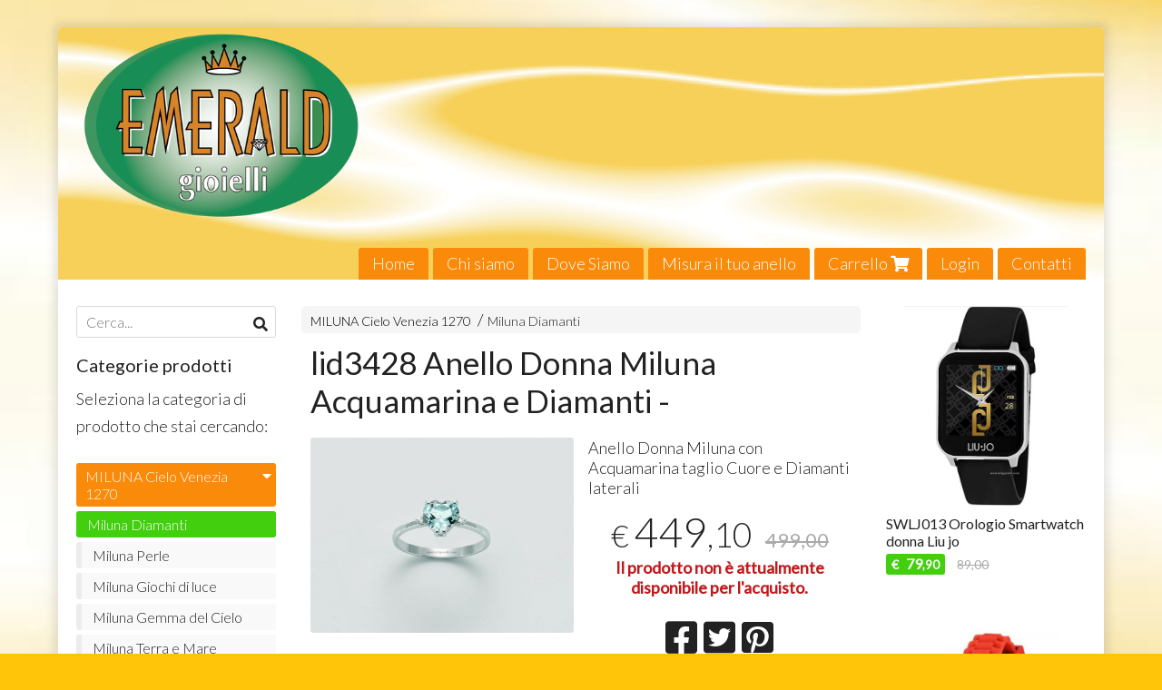

--- FILE ---
content_type: text/html; charset=utf-8
request_url: https://www.emeraldgioielli.com/miluna-cielo-venezia-1270/lid3428-anello-donna-miluna-acquamarina-e-diamanti
body_size: 16522
content:

<!DOCTYPE html>
<!--[if lt IE 7]>      <html class="no-js lt-ie9 lt-ie8 lt-ie7" lang="it"> <![endif]-->
<!--[if IE 7]>         <html class="no-js lt-ie9 lt-ie8" lang="it"> <![endif]-->
<!--[if IE 8]>         <html class="no-js lt-ie9" lang="it"> <![endif]-->
<!--[if gt IE 8]><!--> <html class="no-js" lang="it"> <!--<![endif]-->
<head>
  <meta charset="utf-8">
  <meta http-equiv="X-UA-Compatible" content="IE=edge">

  <title>lid3428 Anello miluna acquamarina taglio cuore e diamanti</title>

  <meta name="description" content="lid3428 Anello miluna acquamarina taglio cuore e diamanti, anello acquamarina prezzi,concessionario gioielli miluna emerald gioielli, www.emeraldgioielli.com" />
  <meta name="viewport" content="width=device-width, initial-scale=1">

    <link rel="icon" type="image/x-icon" href="https://ss-pics.s3.eu-west-1.amazonaws.com/si/772/favicon-1627728404-default.png" />

  <meta property="og:title" content="lid3428 Anello miluna acquamarina taglio cuore e diamanti" />
  <meta property="og:description" content="lid3428 Anello miluna acquamarina taglio cuore e diamanti, anello acquamarina prezzi,concessionario gioielli miluna emerald gioielli, www.emeraldgioielli.com" />
  <meta property="og:type" content="website" />
  <meta property="og:site_name" content="EMERALD gioielli" />
  <meta property="og:image" content="https://ss-pics.s3.eu-west-1.amazonaws.com/files/2434131/page-lid3428_1.jpg?1668883858" />
  <meta property="og:url" content="https://www.emeraldgioielli.com/miluna-cielo-venezia-1270/lid3428-anello-donna-miluna-acquamarina-e-diamanti" />

  <meta name="google-site-verification" content="G6yyuet61oaVNH2AvmcEU4NP0vAX1k-Vuf5mhrq44dw" />

  

    <meta name="theme-color" content="#42CF0E" />


    <link rel="canonical" href="https://www.emeraldgioielli.com/miluna-cielo-venezia-1270/lid3428-anello-donna-miluna-acquamarina-e-diamanti" />


  <link rel="stylesheet" href="https://cdn.scontrino.com/assets/classic-boxed-bb8896407dddb220d695c3fbdfd9e178feaafcb17ca23a524866baf17f6c007f.css" />

  <script async src="https://cloud.umami.is/script.js" data-website-id="e752701a-a1fd-47ee-a9b5-46a0036a72b6"></script>


  <style type="text/css">
    
          .header-nav > li.active > a {
            background: #42CF0E;
          }

          .nav-col-list .level-1 .active > a,
          .nav-col-list .level-2 .active > a,
          .nav-col-list .level-1 > li.parent.opened.active > a,
          .nav-col-list .level-1 > li.parent-with-link.opened.active > a {
            background-color: #42CF0E !important;
            color: #FFFFFF !important;
          }

          .lt-ie9 .nav-col-list .level-1 .active > a,
          .lt-ie9 .nav-col-list .level-2 .active > a,
          .lt-ie9 .nav-col-list .level-1 > li.parent.opened.active > a,
          .lt-ie9 .nav-col-list .level-1 > li.parent-with-link.opened.active > a {
            background-color: #42CF0E !important;
            color: #FFFFFF !important;
          }

          .btn-custom,
          .btn-small-custom,
          .basket-total-alert span {
            background: #42CF0E !important;
            color: #FFFFFF !important;
          }

          .btn-custom:hover,
          .btn-custom:focus,
          .btn-custom.active,
          .btn-small-custom:hover,
          .btn-small-custom:focus,
          .btn-small-custom.active {
            background: #35a60b;
            color: #FFFFFF !important;
          }

          .search-hits .item-price-special .item-price-current,
          .main-listing .item-price-special .item-price-current,
          .sidebar .item-price-special .item-price-current,
          .custom-block .item-price-special .item-price-current,
          .extra-listing .item-price-special .item-price-current,
          .content-main .custom-block.custom-block-carousel-products .item-price-special .item-price-current {
            background: #42CF0E;
            color: #FFFFFF !important;
          }

          .content-main .custom-block .listing-item .item-info:hover .feedbacks-row-name,
          .content-main .custom-block .custom-block-carousel-feedback-item .item-info:hover .feedbacks-row-name,
          .sidebar .custom-block .listing-item .item-info:hover .feedbacks-row-name,
          .sidebar .custom-block .custom-block-carousel-feedback-item .item-info:hover .feedbacks-row-name {
            color: #42CF0E;
          }

          .content-main .custom-block .listing-item a:hover .articles-row-title,
          .content-main .custom-block .custom-block-carousel-latestarticles-item a:hover .articles-row-title,
          .content-main .custom-block a.articles-row:hover > .articles-row-title,
          .sidebar .custom-block .listing-item a:hover .articles-row-title,
          .sidebar .custom-block .custom-block-carousel-latestarticles-item a:hover .articles-row-title {
            color: #42CF0E;
          }

          .product-note {
            color: #42CF0E;
          }

          .pagination .current {
            background-color: #42CF0E;
            color: #FFFFFF !important;
          }

          /*--- Algolia ---*/
          .ais-range-slider--connect {
            background: #42CF0E;
          }

          .ais-range-slider--handle {
            border: 1px solid #42CF0E;
          }

          .ais-hierarchical-menu--item__active > div > a,
          .ais-menu--item__active > div > a {
            color: #42CF0E;
          }
        
          .custom-block-products .item-price-special .item-price-current {
            background: #42CF0E !important;
          }
        
            .header-nav .level-1 > li > a {
              background: #42CF0E;
              color: #FFFFFF !important;
            }

            .header-nav .level-1 > li > a:hover {
              background: #35a60b !important;
              color: #FFFFFF !important;
            }

            .no-header .header-top .header-graphic {
              border-bottom: 3px solid #42CF0E;
            }

            .mobile-nav {
              background: #42CF0E;
            }

            .mobile-nav .mobile-titlebar span,
            .mobile-nav i {
              color: #FFFFFF !important;
            }
          
            .footer .container {
              background: #42CF0E;
              color: #FFFFFF !important;
            }

            .footer h3 {
              border-bottom: 1px solid #FFFFFF;
            }

            .footer a {
              color: #FFFFFF !important;
            }

            .footer .footer-products-toggle {
              color: #FFFFFF !important;
              border-top: 1px solid #FFFFFF;
            }
            @media (max-width: 767px) {
              .footer .footer-shop li {
                border-bottom: 1px solid #FFFFFF !important;
              }
            }
          
          .header-top .header-graphic {
            background: #FFFFFF;
          }
          .header-top .header-alt {
            color: #333333;
          }
        .header-top .container,
        .header-top .header-graphic {
          background: transparent !important;
        }.header-nav .level-1 > li > a,
.nav-col-list .level-1>li>a,
.nav-col-list .level-1>li.parent>a,
.footer .container {
    color: #FFF;
    background-color: #FA8A0A;
}

@media (max-width: 767px) {
.mobile-nav {
    background-color: #FA8A0A
}
}

#mobile_logo{
  padding-top:3px;
}

.btn-custom, .btn-small-custom {
    background: #6DCA32;
}

    body {background:#FFC508 url('https://ss-pics.s3.eu-west-1.amazonaws.com/ti/283/default-sfondo_20x_20sito_203.jpg?1440631994')no-repeat center center fixed;
              -webkit-background-size: cover;
              -moz-background-size: cover;
              -o-background-size: cover;
              background-size: cover;
            }
  </style>



  <link rel='preconnect' href='https://fonts.googleapis.com'>
<link rel='preconnect' href='https://fonts.gstatic.com' crossorigin>
<link href='https://fonts.googleapis.com/css2?family=Lato:ital,wght@0,300;0,400;1,300;1,400&display=swap' rel='stylesheet'>

  <style>
    body, .btn, .search-input-text, .basket-quantity-container .basket-item-quantity, .basket-items-table th {
      font-family: 'Lato', sans-serif; font-weight: 300;
    }
    b, strong, h3, h4, h5, h6, .search-results .ais-RefinementList-showMore, .search-results .ais-HierarchicalMenu-showMore, .mobile-menu-container .level-2 .back {
      font-family: 'Lato', sans-serif; font-weight: 400;
    }
    .page-product1 .product-name, .page-product2 .product-name, .page-product3 .product-name, .page-title, .product-name, .banner, h1, h2, .static-header, .header .header-mobile-top a {
      font-family: 'Lato', sans-serif; font-weight: 400;
    }
  </style>

  <!--[if lt IE 9]>
    <script src="https://cdnjs.cloudflare.com/ajax/libs/selectivizr/1.0.2/selectivizr-min.js"></script>
    <script src="https://cdnjs.cloudflare.com/ajax/libs/html5shiv/3.7.2/html5shiv.min.js"></script>
    <script src="https://cdnjs.cloudflare.com/ajax/libs/respond.js/1.4.2/respond.min.js"></script>
  <![endif]-->
  <script>function on_page_load(o){window.jQuery?o():setTimeout(function(){on_page_load(o)},50)}</script>


  <script async src="https://www.googletagmanager.com/gtag/js?id=UA-24317998-1"></script>
  <script>
    window.dataLayer = window.dataLayer || [];
    function gtag(){dataLayer.push(arguments);}
    gtag('js', new Date());

    gtag('config', 'UA-24317998-1', { 'anonymize_ip': true, 'custom_map': {'dimension1': 'Account', 'dimension2': 'UserType'} }); gtag('config', 'UA-36922307-1', { 'anonymize_ip': true });gtag('event', 'shop_data', { 'Account': '772', 'UserType': 'Anonymous', 'send_to': 'UA-24317998-1' }); 

  </script>



</head>

<body data-current='cat-20853' class="listing-thumb2 page-product3 block_image_copy">




  <div class="admin-notice">
    <a href="#" class="close"><i class="fa fa-times" aria-hidden="true"></i></a>
    <a href="/admin" class="text" target="_blank">Accesso al pannello di amministrazione dell'eshop >> (Questo messaggio lo vedi solo tu!)</a>
  </div>

  <header>
    <div class="header header-type-top">
      <div class="header-top">
        <div class="container clearfix">

          <nav>
            <div class="header-nav boxed">
              <ul class="level-1">
                <li class="header-nav-menu"><a href="/">Home</a></li><li class="header-nav-menu"><a href="/chi-siamo">Chi siamo</a></li><li class="header-nav-menu"><a href="/whois">Dove Siamo</a></li><li class="header-nav-menu"><a href="/anello">Misura il tuo anello</a></li><li class="header-nav-menu cart"><a href="/cart">Carrello <i class='fa fa-shopping-cart'> <sub></sub></i></a></li><li class="header-nav-menu login"><a href="/login">Login</a></li><li class="header-nav-menu"><a href="/contatti">Contatti</a></li>
              </ul>
            </div>
          </nav>

          <div class="header-graphic">
            
                  <a class="header-top" href="/" title="EMERALD gioielli"><img class="header-image" src="https://ss-pics.s3.eu-west-1.amazonaws.com/ti/281/default-671a7747b1ecd92bca722c70fa54d7fd2df19278.png?1538391299" /></a>
          </div>

        </div>
      </div>

      <div class="mobile-nav">
        <div class="mobile-titlebar"><span><a href="/">EMERALD gioielli</span></a></div>
        <div class="mobile-icons">
          <i class="fa fa-bars menu-general" rel="header-nav"></i>
          <a href="/cart"><i class="fa fa-shopping-cart menu-cart"><sub></sub></i></a>
        </div>
      </div>


    </div>
  </header>

  <div class="page-wrapper">
    <div class="container clearfix">
      <div class="content-wrapper clearfix">
        <div class="content-main-wrapper">
          <div class="content-main">

            

<section>

    <div class='category-bread'><ol class='category-path'><li><a title='MILUNA Cielo Venezia 1270' href='/miluna-cielo-venezia-1270/'>MILUNA Cielo Venezia 1270</a></li><li><a title='Miluna Diamanti' href='/miluna-cielo-venezia-1270/miluna-diamanti/'>Miluna Diamanti</a></li></ol></div>
    <script type="application/ld+json"> {"@context": "http://schema.org", "@type": "BreadcrumbList", "itemListElement": [{"@type": "ListItem", "position": 1, "item": {"@id": "https://www.emeraldgioielli.com/miluna-cielo-venezia-1270/", "name": "MILUNA Cielo Venezia 1270"} },{"@type": "ListItem", "position": 2, "item": {"@id": "https://www.emeraldgioielli.com/miluna-cielo-venezia-1270/miluna-diamanti/", "name": "Miluna Diamanti"} }  ] } </script>

  <article itemprop="text"><div class="main-product" data-product="880155">
    <div itemscope itemtype="http://schema.org/Product">


      <div class="product-data clearfix">

          <h1 class="product-name" itemprop="name">lid3428 Anello Donna Miluna Acquamarina e Diamanti -</h1>

        <div class="product-info">

          <meta itemprop='brand' content='Cielo Venezia 1270'/>
          <meta itemprop='manufacturer' content='Cielo Venezia 1270'/>

          <div class="product-brief" itemprop="description">
            <p>Anello Donna Miluna con Acquamarina taglio Cuore e Diamanti laterali</p>
          </div>


          <div class="product-buy ">
            <div class="product-add">

                  <div class="product-offer" itemprop="offers" itemscope itemtype="http://schema.org/Offer">
                    <meta itemprop="priceCurrency" content="EUR"/>
                    <meta itemprop="price" content="449.1" />

                    <div class="item-price-container  item-price-special">
                      <div class="item-price-current">
                        <span class="price-currency">€</span><span
                          plc="--"
                          pls="--"
                          class="price-value">449,10</span>
                      </div>
                      <div class="item-price-barred">
                        <span
                          pl="--"
                          class="price-value">499,00</span>
                      </div>
                    </div>

                    <p class="bold-red">
                      Il prodotto non è attualmente disponibile per l'acquisto.
                    </p>
                  </div>

            </div>
          </div>
            <div class="customshare-wrap product-buy-social">
  <ul class="customshare-list">
    <li>
      <a class="customshare-link" href="https://www.facebook.com/sharer/sharer.php?u=https%3A%2F%2Fwww.emeraldgioielli.com%2Fmiluna-cielo-venezia-1270%2Flid3428-anello-donna-miluna-acquamarina-e-diamanti&t=lid3428%20Anello%20Donna%20Miluna%20Acquamarina%20e%20Diamanti%20-" target="_blank">
        <i class="fab fa-facebook-square"></i>
      </a>
    </li>
    <li>
      <a class="customshare-link" href='https://twitter.com/intent/tweet?original_referer=https%3A%2F%2Fwww.emeraldgioielli.com%2Fmiluna-cielo-venezia-1270%2Flid3428-anello-donna-miluna-acquamarina-e-diamanti&text=lid3428%20Anello%20Donna%20Miluna%20Acquamarina%20e%20Diamanti%20-%20https%3A%2F%2Fwww.emeraldgioielli.com%2Fmiluna-cielo-venezia-1270%2Flid3428-anello-donna-miluna-acquamarina-e-diamanti' target="_blank">
        <i class="fab fa-twitter-square"></i>
      </a>
    </li>
    <li>
      <a class="customshare-link" href="https://pinterest.com/pin/create/button/?url=https%3A%2F%2Fwww.emeraldgioielli.com%2Fmiluna-cielo-venezia-1270%2Flid3428-anello-donna-miluna-acquamarina-e-diamanti&media=https://ss-pics.s3.eu-west-1.amazonaws.com/files/2434131/large-lid3428_1.jpg?1668883858&description=lid3428%20Anello%20Donna%20Miluna%20Acquamarina%20e%20Diamanti%20-" data-pin-do="buttonPin" data-pin-config="above" target="_blank">
        <i class="fab fa-pinterest-square"></i>
      </a>
    </li>
    <li class="mobile-share">
      <a href="whatsapp://send?text=lid3428%20Anello%20Donna%20Miluna%20Acquamarina%20e%20Diamanti%20-%20https%3A%2F%2Fwww.emeraldgioielli.com%2Fmiluna-cielo-venezia-1270%2Flid3428-anello-donna-miluna-acquamarina-e-diamanti" data-text="lid3428%20Anello%20Donna%20Miluna%20Acquamarina%20e%20Diamanti%20-" data-href="https%3A%2F%2Fwww.emeraldgioielli.com%2Fmiluna-cielo-venezia-1270%2Flid3428-anello-donna-miluna-acquamarina-e-diamanti" target="_top" onclick="window.parent.null">
        <i class="fab fa-whatsapp-square"></i>
      </a>
    </li>
    <li class="telegram_btn mobile-share">
      <a href="https://telegram.me/share/url?url=https%3A%2F%2Fwww.emeraldgioielli.com%2Fmiluna-cielo-venezia-1270%2Flid3428-anello-donna-miluna-acquamarina-e-diamanti" target="_top" onclick="window.parent.null">
        <i class="fab fa-telegram-plane"></i>
      </a>
    </li>
  </ul>
</div>


        </div>

        <div class="product-images">
          <div class="slider">
              <div class="slide-item">
                <a class="zoom" href="https://ss-pics.s3.eu-west-1.amazonaws.com/files/2434131/large-lid3428_1.jpg?1668883423" title="lid3428 Anello Donna Miluna Acquamarina e Diamanti -">
                  <img src="https://ss-pics.s3.eu-west-1.amazonaws.com/files/2434131/page-lid3428_1.jpg?1668883423" alt="lid3428 Anello Donna Miluna Acquamarina e Diamanti -" itemprop="image"/>
                </a>
              </div>
              <div class="slide-item">
                <a class="zoom" href="https://ss-pics.s3.eu-west-1.amazonaws.com/files/2434132/large-lid3428_2.jpg?1668883424" title="lid3428 Anello Donna Miluna Acquamarina e Diamanti -">
                  <img src="https://ss-pics.s3.eu-west-1.amazonaws.com/files/2434132/page-lid3428_2.jpg?1668883424" alt="lid3428 Anello Donna Miluna Acquamarina e Diamanti -" itemprop="image"/>
                </a>
              </div>
              <div class="slide-item">
                <a class="zoom" href="https://ss-pics.s3.eu-west-1.amazonaws.com/files/2434130/large-Logo_2020.jpg?1668883949" title="lid3428 Anello Donna Miluna Acquamarina e Diamanti -">
                  <img src="https://ss-pics.s3.eu-west-1.amazonaws.com/files/2434130/page-Logo_2020.jpg?1668883949" alt="lid3428 Anello Donna Miluna Acquamarina e Diamanti -" itemprop="image"/>
                </a>
              </div>

          </div>
        </div>
      </div>



      <div class="product-details" itemprop="description">
              <div class='custom-block custom-block-html' id='cb-1189228'>
      <p>Anello Donna Miluna con Acquamarina taglio Cuore e Diamanti laterali</p>
<p>Collezione Acquamarina<br />
Oro 750/1000<br />
Nr 2 Diamanti naturali<br />
Pt.tot 2,8 Col.G Pur.SI<br />
Taglio Brillante Rotondo<br />
Nr 1 Acquamarine naturali<br />
Cuore Taglio Brillante<br />
mm 7X7 Ct 0,95<br />
misura 13</p>
<p>Siamo concessionari ufficiali di questo marchio, ogni prodotto verrà inviato nella sua confezione originale, corredato di astuccio, shopper e soprattutto garanzia ufficiale Miluna, che garantisce le caratteristiche dell’oggetto descritto, la qualità del materiale, la lavorazione e l’originalità della provenienza.</p>
<p>Disponibile a casa tua in 2-3 giorni lavorativi !</p>
<p>Prima di procedere con l’ordine è consigliabile informarsi circa la disponibilità</p>
    </div>
        
        <div class='custom-block custom-block-products' id='cb-1189229'>
            
<div class='listing-item '>
  <a href='/miluna-cielo-venezia-1270/cld4285-collana-girocollo-donna-miluna-con-acquamarina-taglio-a-forma-di-cuore' title='cld4285 Girocollo Miluna con Acquamarina taglio a forma di Cuore e diamante'>
    <div class='item-image'><img src='https://ss-pics.s3.eu-west-1.amazonaws.com/files/2556936/list-cld4285_1.jpg?1632474051' alt='cld4285 Collana Girocollo Donna Miluna con Acquamarina taglio a forma di Cuore-'/></div>
    <div class='item-info'>
      <h2 class='item-name'>cld4285 Collana Girocollo Donna Miluna con Acquamarina taglio a forma di Cuore-</h2>
      <div class='item-brief hide'><p>Girocollo Donna Miluna con Acquamarina taglio a forma di Cuore in oro bianco e diamanti</p></div>
        <div class='item-price-container item-price-special'>
          <div class='item-price-current'>
            <span class='price-currency'>€</span>
            <span plc='--' pls='--' class='price-value'>359,10</span>
          </div>
          <div class='item-price-barred'>
            <span pl='--' class='price-value'>399,00</span>
          </div>
        </div>
    </div>
  </a>
</div>
            
<div class='listing-item product-sold-out'>
  <a href='/miluna-cielo-venezia-1270/erd2412-orecchini-con-diamanti-miluna' title='erd2412 Orecchini con diamanti miluna'>
    <div class='item-image'><img src='https://ss-pics.s3.eu-west-1.amazonaws.com/files/691226/list-erd2412.jpg?1570902983' alt='ERD2412 Orecchini con Diamanti Miluna -'/></div>
    <div class='item-info'>
      <h2 class='item-name'>ERD2412 Orecchini con Diamanti Miluna -</h2>
      <div class='item-brief hide'><p>Orecchini in oro bianco e Diamanti, Collezione Dle Parure Diamanti</p></div>
        <div class='item-price-container item-price-special'>
          <div class='item-price-current'>
            <span class='price-currency'>€</span>
            <span plc='--' pls='--' class='price-value'>404,10</span>
          </div>
          <div class='item-price-barred'>
            <span pl='--' class='price-value'>449,00</span>
          </div>
        </div>
    </div>
  </a>
</div>
            
<div class='listing-item '>
  <a href='/miluna-cielo-venezia-1270/cld5065-024g7-girocollo-con-diamante-centrale-miluna' title='cld5065 024g7 Girocollo con diamante Punto Luce '>
    <div class='item-image'><img src='https://ss-pics.s3.eu-west-1.amazonaws.com/files/300129/list-cld5065_024g7__1.jpg?1580232381' alt='cld5065 024g7 Girocollo con Diamante centrale Miluna -'/></div>
    <div class='item-info'>
      <h2 class='item-name'>cld5065 024g7 Girocollo con Diamante centrale Miluna -</h2>
      <div class='item-brief hide'><p>Girocollo donna in oro bianco con diamante centrale collezione Diamonds Limited Edition Miluna</p></div>
        <div class='item-price-container item-price-special'>
          <div class='item-price-current'>
            <span class='price-currency'>€</span>
            <span plc='--' pls='--' class='price-value'>764,10</span>
          </div>
          <div class='item-price-barred'>
            <span pl='--' class='price-value'>849,00</span>
          </div>
        </div>
    </div>
  </a>
</div>
            
<div class='listing-item '>
  <a href='/miluna-cielo-venezia-1270/cld2937-009s-girocollo-miluna-punto-luce-con-diamante' title='cld2937 009s Girocollo con diamante Punto Luce '>
    <div class='item-image'><img src='https://ss-pics.s3.eu-west-1.amazonaws.com/files/244827/medium.jpg?1607530962' alt='CLD2937 009S Girocollo Miluna Punto Luce con Diamante -'/></div>
    <div class='item-info'>
      <h2 class='item-name'>CLD2937 009S Girocollo Miluna Punto Luce con Diamante -</h2>
      <div class='item-brief hide'><p>Girocollo donna in oro bianco con diamante</p></div>
        <div class='item-price-container item-price-special'>
          <div class='item-price-current'>
            <span class='price-currency'>€</span>
            <span plc='--' pls='--' class='price-value'>305,90</span>
          </div>
          <div class='item-price-barred'>
            <span pl='--' class='price-value'>339,00</span>
          </div>
        </div>
    </div>
  </a>
</div>
            
<div class='listing-item product-sold-out'>
  <a href='/miluna-cielo-venezia-1270/cld2937-007s-girocollo-miluna-punto-luce-con-diamante' title='cld2937 007s Girocollo Punto Luce '>
    <div class='item-image'><img src='https://ss-pics.s3.eu-west-1.amazonaws.com/files/203687/medium.jpg?1607530844' alt='CLD2937 007S Girocollo Miluna Punto Luce con Diamante -'/></div>
    <div class='item-info'>
      <h2 class='item-name'>CLD2937 007S Girocollo Miluna Punto Luce con Diamante -</h2>
      <div class='item-brief hide'><p>Girocollo donna in oro bianco con diamante</p></div>
        <div class='item-price-container item-price-special'>
          <div class='item-price-current'>
            <span class='price-currency'>€</span>
            <span plc='--' pls='--' class='price-value'>269,10</span>
          </div>
          <div class='item-price-barred'>
            <span pl='--' class='price-value'>299,00</span>
          </div>
        </div>
    </div>
  </a>
</div>
            
<div class='listing-item '>
  <a href='/miluna-cielo-venezia-1270/orecchini-punti-luce-con-diamante-miluna' title='erd5068 020g7 Orecchini Punti Luce Miluna'>
    <div class='item-image'><img src='https://ss-pics.s3.eu-west-1.amazonaws.com/files/348145/list-erd5068_020g7.jpg?1572713838' alt='erd5068 020g7 Orecchini Punti Luce con Diamante Miluna -'/></div>
    <div class='item-info'>
      <h2 class='item-name'>erd5068 020g7 Orecchini Punti Luce con Diamante Miluna -</h2>
      <div class='item-brief hide'><p>Orecchini Punti Luce in oro bianco e Diamanti, Collezione Limited Edition Miluna</p></div>
        <div class='item-price-container item-price-special'>
          <div class='item-price-current'>
            <span class='price-currency'>€</span>
            <span plc='--' pls='--' class='price-value'>647,10</span>
          </div>
          <div class='item-price-barred'>
            <span pl='--' class='price-value'>719,00</span>
          </div>
        </div>
    </div>
  </a>
</div>
            
<div class='listing-item '>
  <a href='/miluna-cielo-venezia-1270/erd1590-006g7-orecchini-punti-luce-con-diamanti-miluna' title='erd1590-006g7 Orecchini Punto Luce Miluna'>
    <div class='item-image'><img src='https://ss-pics.s3.eu-west-1.amazonaws.com/files/2359308/list-erd1590-006g7.jpg?1659611096' alt='erd1590-006g7 Orecchini Punti Luce con Diamante Miluna -'/></div>
    <div class='item-info'>
      <h2 class='item-name'>erd1590-006g7 Orecchini Punti Luce con Diamante Miluna -</h2>
      <div class='item-brief hide'><p>Orecchini Punti Luce in oro bianco e Diamanti  Miluna</p></div>
        <div class='item-price-container item-price-special'>
          <div class='item-price-current'>
            <span class='price-currency'>€</span>
            <span plc='--' pls='--' class='price-value'>323,10</span>
          </div>
          <div class='item-price-barred'>
            <span pl='--' class='price-value'>359,00</span>
          </div>
        </div>
    </div>
  </a>
</div>
            
<div class='listing-item '>
  <a href='/miluna-cielo-venezia-1270/lid2155-006-anello-miluna-solitario-con-diamante' title='LID2155 006 anello solitario miluna '>
    <div class='item-image'><img src='https://ss-pics.s3.eu-west-1.amazonaws.com/files/105071/medium.jpg?1498927158' alt='LID2155 006 Anello Miluna Solitario con Diamante -'/></div>
    <div class='item-info'>
      <h2 class='item-name'>LID2155 006 Anello Miluna Solitario con Diamante -</h2>
      <div class='item-brief hide'><p><span class="caps">SPEDIZIONE</span> <span class="caps">GRATUITA</span> !</p></div>
        <div class='item-price-container item-price-special'>
          <div class='item-price-current'>
            <span class='price-currency'>€</span>
            <span plc='--' pls='--' class='price-value'>358,90</span>
          </div>
          <div class='item-price-barred'>
            <span pl='--' class='price-value'>398,00</span>
          </div>
        </div>
    </div>
  </a>
</div>
            
<div class='listing-item '>
  <a href='/miluna-cielo-venezia-1270/lid1419-d6-anello-miluna-solitario-con-diamante' title='anello solitario miluna '>
    <div class='item-image'><img src='https://ss-pics.s3.eu-west-1.amazonaws.com/files/99710/medium.jpg?1607529090' alt='LID1419-D6 Anello Miluna Solitario con Diamante -'/></div>
    <div class='item-info'>
      <h2 class='item-name'>LID1419-D6 Anello Miluna Solitario con Diamante -</h2>
      <div class='item-brief hide'><p><span class="caps">SPEDIZIONE</span> <span class="caps">GRATUITA</span> !</p></div>
        <div class='item-price-container item-price-special'>
          <div class='item-price-current'>
            <span class='price-currency'>€</span>
            <span plc='--' pls='--' class='price-value'>412,90</span>
          </div>
          <div class='item-price-barred'>
            <span pl='--' class='price-value'>458,00</span>
          </div>
        </div>
    </div>
  </a>
</div>
            
<div class='listing-item '>
  <a href='/miluna-cielo-venezia-1270/lid2298-d19-anello-miluna-solitario-con-diamante' title='Lid2298 D19 anello solitario '>
    <div class='item-image'><img src='https://ss-pics.s3.eu-west-1.amazonaws.com/files/141540/medium.jpg?1607528599' alt='Lid2298 D19 Anello Miluna Solitario con Diamante'/></div>
    <div class='item-info'>
      <h2 class='item-name'>Lid2298 D19 Anello Miluna Solitario con Diamante</h2>
      <div class='item-brief hide'><p><span class="caps">SPEDIZIONE</span> <span class="caps">GRATUITA</span> !</p></div>
        <div class='item-price-container item-price-special'>
          <div class='item-price-current'>
            <span class='price-currency'>€</span>
            <span plc='--' pls='--' class='price-value'>1.034,00</span>
          </div>
          <div class='item-price-barred'>
            <span pl='--' class='price-value'>1.149,00</span>
          </div>
        </div>
    </div>
  </a>
</div>
            
<div class='listing-item '>
  <a href='/miluna-cielo-venezia-1270/lid1417-d9-anello-miluna-solitario-con-diamante' title='lid1417-d9 anello miluna solitario '>
    <div class='item-image'><img src='https://ss-pics.s3.eu-west-1.amazonaws.com/files/99946/medium.jpg?1607528814' alt='LID1417-D9 Anello Miluna Solitario con Diamante'/></div>
    <div class='item-info'>
      <h2 class='item-name'>LID1417-D9 Anello Miluna Solitario con Diamante</h2>
      <div class='item-brief hide'><p><span class="caps">SPEDIZIONE</span> <span class="caps">GRATUITA</span> !</p></div>
        <div class='item-price-container item-price-special'>
          <div class='item-price-current'>
            <span class='price-currency'>€</span>
            <span plc='--' pls='--' class='price-value'>538,90</span>
          </div>
          <div class='item-price-barred'>
            <span pl='--' class='price-value'>598,00</span>
          </div>
        </div>
    </div>
  </a>
</div>
            
<div class='listing-item '>
  <a href='/miluna-cielo-venezia-1270/lid1335-d20v-anello-miluna-solitario-con-diamante' title='Anello solitario miluna'>
    <div class='item-image'><img src='https://ss-pics.s3.eu-west-1.amazonaws.com/files/105078/medium.jpg?1583322347' alt='LID1335-D20V Anello Miluna Solitario con Diamante '/></div>
    <div class='item-info'>
      <h2 class='item-name'>LID1335-D20V Anello Miluna Solitario con Diamante </h2>
      <div class='item-brief hide'><p><span class="caps">SPEDIZIONE</span> <span class="caps">GRATUITA</span> !</p></div>
        <div class='item-price-container item-price-special'>
          <div class='item-price-current'>
            <span class='price-currency'>€</span>
            <span plc='--' pls='--' class='price-value'>1.075,00</span>
          </div>
          <div class='item-price-barred'>
            <span pl='--' class='price-value'>1.195,00</span>
          </div>
        </div>
    </div>
  </a>
</div>
            
<div class='listing-item '>
  <a href='/miluna-cielo-venezia-1270/lid1411-d12-anello-miluna-solitario-con-diamante' title='lid1411-d12 anello solitario '>
    <div class='item-image'><img src='https://ss-pics.s3.eu-west-1.amazonaws.com/files/88293/medium.jpg?1607528728' alt='LID1411-D12 Anello Miluna Solitario con Diamante'/></div>
    <div class='item-info'>
      <h2 class='item-name'>LID1411-D12 Anello Miluna Solitario con Diamante</h2>
      <div class='item-brief hide'><p>Anello Solitario in Oro bianco con Diamante centrale + 12 Diamanti che lo contornano.</p></div>
        <div class='item-price-container item-price-special'>
          <div class='item-price-current'>
            <span class='price-currency'>€</span>
            <span plc='--' pls='--' class='price-value'>790,90</span>
          </div>
          <div class='item-price-barred'>
            <span pl='--' class='price-value'>878,00</span>
          </div>
        </div>
    </div>
  </a>
</div>
            
<div class='listing-item '>
  <a href='/miluna-cielo-venezia-1270/cld745-girocollo-con-croce-e-diamanti-miluna' title='CLD745 girocollo con croce di diamanti '>
    <div class='item-image'><img src='https://ss-pics.s3.eu-west-1.amazonaws.com/files/2931285/list-CLD745.jpg?1477478551' alt='CLD745 Girocollo con Croce e Diamanti Miluna -'/></div>
    <div class='item-info'>
      <h2 class='item-name'>CLD745 Girocollo con Croce e Diamanti Miluna -</h2>
      <div class='item-brief hide'><p>Collanina con Croce in oro bianco e diamanti</p></div>
        <div class='item-price-container item-price-special'>
          <div class='item-price-current'>
            <span class='price-currency'>€</span>
            <span plc='--' pls='--' class='price-value'>760,09</span>
          </div>
          <div class='item-price-barred'>
            <span pl='--' class='price-value'>869,00</span>
          </div>
        </div>
    </div>
  </a>
</div>
            
<div class='listing-item '>
  <a href='/miluna-cielo-venezia-1270/copia-di-cld2260-girocollo-con-croce-e-diamanti-miluna' title='CLD3672 girocollo con croce di diamanti '>
    <div class='item-image'><img src='https://ss-pics.s3.eu-west-1.amazonaws.com/files/266839/list-cld3672.jpg?1607531610' alt='CLD3672 Girocollo con Croce e Diamanti Miluna -'/></div>
    <div class='item-info'>
      <h2 class='item-name'>CLD3672 Girocollo con Croce e Diamanti Miluna -</h2>
      <div class='item-brief hide'><p>Collanina con Croce in oro bianco e diamanti</p></div>
        <div class='item-price-container item-price-special'>
          <div class='item-price-current'>
            <span class='price-currency'>€</span>
            <span plc='--' pls='--' class='price-value'>395,10</span>
          </div>
          <div class='item-price-barred'>
            <span pl='--' class='price-value'>439,00</span>
          </div>
        </div>
    </div>
  </a>
</div>
            
<div class='listing-item '>
  <a href='/miluna-cielo-venezia-1270/cld1086-girocollo-miluna-con-croce-di-diamanti' title='cld1086 girocollo con croce e diamanti miluna'>
    <div class='item-image'><img src='https://ss-pics.s3.eu-west-1.amazonaws.com/files/99703/medium.jpg?1583168470' alt='CLD1086 Girocollo Miluna con Croce e Diamanti -'/></div>
    <div class='item-info'>
      <h2 class='item-name'>CLD1086 Girocollo Miluna con Croce e Diamanti -</h2>
      <div class='item-brief hide'><p>Girocollo Miluna con doppia collana con Croce in Oro Bianco e Diamanti.</p></div>
        <div class='item-price-container item-price-special'>
          <div class='item-price-current'>
            <span class='price-currency'>€</span>
            <span plc='--' pls='--' class='price-value'>742,50</span>
          </div>
          <div class='item-price-barred'>
            <span pl='--' class='price-value'>825,00</span>
          </div>
        </div>
    </div>
  </a>
</div>
            
<div class='listing-item '>
  <a href='/miluna-cielo-venezia-1270/cld2099-collier-in-oro-bianco-e-diamanti-miluna' title='cld2099 Collier Miluna'>
    <div class='item-image'><img src='https://ss-pics.s3.eu-west-1.amazonaws.com/files/121769/medium.jpg?1606046785' alt='CLD2099 Collier in oro bianco e diamanti Miluna'/></div>
    <div class='item-info'>
      <h2 class='item-name'>CLD2099 Collier in oro bianco e diamanti Miluna</h2>
      <div class='item-brief hide'><p><span class="caps">SPEDIZIONE</span> <span class="caps">GRATUITA</span> !</p></div>
        <div class='item-price-container item-price-special'>
          <div class='item-price-current'>
            <span class='price-currency'>€</span>
            <span plc='--' pls='--' class='price-value'>628,90</span>
          </div>
          <div class='item-price-barred'>
            <span pl='--' class='price-value'>698,00</span>
          </div>
        </div>
    </div>
  </a>
</div>
            
<div class='listing-item '>
  <a href='/miluna-cielo-venezia-1270/cld2733-girocollo-con-pendente-in-oro-bianco-e-diamanti-miluna' title='CLD2733 Girocollo  Miluna'>
    <div class='item-image'><img src='https://ss-pics.s3.eu-west-1.amazonaws.com/files/128310/medium.jpg?1607530766' alt='CLD2733 Girocollo con pendente in oro bianco e diamanti Miluna'/></div>
    <div class='item-info'>
      <h2 class='item-name'>CLD2733 Girocollo con pendente in oro bianco e diamanti Miluna</h2>
      <div class='item-brief hide'><p><span class="caps">SPEDIZIONE</span> <span class="caps">GRATUITA</span> !</p></div>
        <div class='item-price-container item-price-special'>
          <div class='item-price-current'>
            <span class='price-currency'>€</span>
            <span plc='--' pls='--' class='price-value'>441,90</span>
          </div>
          <div class='item-price-barred'>
            <span pl='--' class='price-value'>490,00</span>
          </div>
        </div>
    </div>
  </a>
</div>
            
<div class='listing-item '>
  <a href='/miluna-cielo-venezia-1270/cld3133-girocollo-con-croce-e-diamanti-miluna' title='CLD3133 girocollo miluna con croce e Diamanti '>
    <div class='item-image'><img src='https://ss-pics.s3.eu-west-1.amazonaws.com/files/133153/medium.jpg?1607531688' alt='CLD3133 Girocollo con Croce e Diamanti Miluna'/></div>
    <div class='item-info'>
      <h2 class='item-name'>CLD3133 Girocollo con Croce e Diamanti Miluna</h2>
      <div class='item-brief hide'><p><span class="caps">SPEDIZIONE</span> <span class="caps">GRATUITA</span> !</p></div>
        <div class='item-price-container item-price-special'>
          <div class='item-price-current'>
            <span class='price-currency'>€</span>
            <span plc='--' pls='--' class='price-value'>358,20</span>
          </div>
          <div class='item-price-barred'>
            <span pl='--' class='price-value'>398,00</span>
          </div>
        </div>
    </div>
  </a>
</div>
            
<div class='listing-item product-sold-out'>
  <a href='/miluna-cielo-venezia-1270/cld2869-girocollo-miluna-con-pendente-in-oro-bianco-e-diamanti-miluna' title='CLD2869 Girocollo  Miluna'>
    <div class='item-image'><img src='https://ss-pics.s3.eu-west-1.amazonaws.com/files/221910/medium.jpg?1654679259' alt='CLD2869 Girocollo Miluna con pendente in oro bianco e diamanti '/></div>
    <div class='item-info'>
      <h2 class='item-name'>CLD2869 Girocollo Miluna con pendente in oro bianco e diamanti </h2>
      <div class='item-brief hide'><p><span class="caps">SPEDIZIONE</span> <span class="caps">GRATUITA</span> !</p></div>
        <div class='item-price-container item-price-special'>
          <div class='item-price-current'>
            <span class='price-currency'>€</span>
            <span plc='--' pls='--' class='price-value'>318,90</span>
          </div>
          <div class='item-price-barred'>
            <span pl='--' class='price-value'>345,00</span>
          </div>
        </div>
    </div>
  </a>
</div>
            
<div class='listing-item '>
  <a href='/miluna-cielo-venezia-1270/cld4490-collana-girocollo-donna-miluna-acquamarina-con-diamanti' title='CLD4490 girocollo miluna con acquamarina e diamanti'>
    <div class='item-image'><img src='https://ss-pics.s3.eu-west-1.amazonaws.com/files/2432960/list-cld4490.jpg?1668713081' alt='CLD4490 Collana Girocollo Donna Miluna Acquamarina con Diamanti '/></div>
    <div class='item-info'>
      <h2 class='item-name'>CLD4490 Collana Girocollo Donna Miluna Acquamarina con Diamanti </h2>
      <div class='item-brief hide'><p>Girocollo Donna Miluna con Acquamarina e Diamanti</p></div>
        <div class='item-price-container item-price-special'>
          <div class='item-price-current'>
            <span class='price-currency'>€</span>
            <span plc='--' pls='--' class='price-value'>566,10</span>
          </div>
          <div class='item-price-barred'>
            <span pl='--' class='price-value'>629,00</span>
          </div>
        </div>
    </div>
  </a>
</div>
            
<div class='listing-item product-sold-out'>
  <a href='/miluna-cielo-venezia-1270/lid3428-anello-donna-miluna-acquamarina-e-diamanti' title='lid3428 Anello miluna acquamarina taglio cuore e diamanti'>
    <div class='item-image'><img src='https://ss-pics.s3.eu-west-1.amazonaws.com/files/2434131/list-lid3428_1.jpg?1668883858' alt='lid3428 Anello Donna Miluna Acquamarina e Diamanti -'/></div>
    <div class='item-info'>
      <h2 class='item-name'>lid3428 Anello Donna Miluna Acquamarina e Diamanti -</h2>
      <div class='item-brief hide'><p>Anello Donna Miluna con Acquamarina taglio Cuore e Diamanti laterali</p></div>
        <div class='item-price-container item-price-special'>
          <div class='item-price-current'>
            <span class='price-currency'>€</span>
            <span plc='--' pls='--' class='price-value'>449,10</span>
          </div>
          <div class='item-price-barred'>
            <span pl='--' class='price-value'>499,00</span>
          </div>
        </div>
    </div>
  </a>
</div>
        </div>
    <div class='custom-block custom-block-image' id='cb-1189232'>
      <a href='https://www.emeraldgioielli.com/miluna-cielo-venezia-1270/miluna-diamanti/'>
        <img src='https://ss-pics.s3.eu-west-1.amazonaws.com/ci/1189232/large-lid3428_2.jpg?1668883795'/>
      </a>
    </div>

      </div>

        <div class="customshare-wrap product-bottom-social">
  <ul class="customshare-list">
    <li>
      <a class="customshare-link" href="https://www.facebook.com/sharer/sharer.php?u=https%3A%2F%2Fwww.emeraldgioielli.com%2Fmiluna-cielo-venezia-1270%2Flid3428-anello-donna-miluna-acquamarina-e-diamanti&t=lid3428%20Anello%20Donna%20Miluna%20Acquamarina%20e%20Diamanti%20-" target="_blank">
        <i class="fab fa-facebook-square"></i>
      </a>
    </li>
    <li>
      <a class="customshare-link" href='https://twitter.com/intent/tweet?original_referer=https%3A%2F%2Fwww.emeraldgioielli.com%2Fmiluna-cielo-venezia-1270%2Flid3428-anello-donna-miluna-acquamarina-e-diamanti&text=lid3428%20Anello%20Donna%20Miluna%20Acquamarina%20e%20Diamanti%20-%20https%3A%2F%2Fwww.emeraldgioielli.com%2Fmiluna-cielo-venezia-1270%2Flid3428-anello-donna-miluna-acquamarina-e-diamanti' target="_blank">
        <i class="fab fa-twitter-square"></i>
      </a>
    </li>
    <li>
      <a class="customshare-link" href="https://pinterest.com/pin/create/button/?url=https%3A%2F%2Fwww.emeraldgioielli.com%2Fmiluna-cielo-venezia-1270%2Flid3428-anello-donna-miluna-acquamarina-e-diamanti&media=https://ss-pics.s3.eu-west-1.amazonaws.com/files/2434131/large-lid3428_1.jpg?1668883858&description=lid3428%20Anello%20Donna%20Miluna%20Acquamarina%20e%20Diamanti%20-" data-pin-do="buttonPin" data-pin-config="above" target="_blank">
        <i class="fab fa-pinterest-square"></i>
      </a>
    </li>
    <li class="mobile-share">
      <a href="whatsapp://send?text=lid3428%20Anello%20Donna%20Miluna%20Acquamarina%20e%20Diamanti%20-%20https%3A%2F%2Fwww.emeraldgioielli.com%2Fmiluna-cielo-venezia-1270%2Flid3428-anello-donna-miluna-acquamarina-e-diamanti" data-text="lid3428%20Anello%20Donna%20Miluna%20Acquamarina%20e%20Diamanti%20-" data-href="https%3A%2F%2Fwww.emeraldgioielli.com%2Fmiluna-cielo-venezia-1270%2Flid3428-anello-donna-miluna-acquamarina-e-diamanti" target="_top" onclick="window.parent.null">
        <i class="fab fa-whatsapp-square"></i>
      </a>
    </li>
    <li class="telegram_btn mobile-share">
      <a href="https://telegram.me/share/url?url=https%3A%2F%2Fwww.emeraldgioielli.com%2Fmiluna-cielo-venezia-1270%2Flid3428-anello-donna-miluna-acquamarina-e-diamanti" target="_top" onclick="window.parent.null">
        <i class="fab fa-telegram-plane"></i>
      </a>
    </li>
  </ul>
</div>



      <div class="product-social-footer clearfix"></div>
      <div class="product-buy-footer clearfix"></div>
    </div>
  </div></article>

    <section>
	<div class="extra-listing clearfix">

    <h3 class="custom-block-title"><span>Prodotti correlati</span></h3>
    
      <div class="listing-carousel" id="related-list">


				<div class="listing-item">
					<a href="/miluna-cielo-venezia-1270/cld4490-collana-girocollo-donna-miluna-acquamarina-con-diamanti" title="CLD4490 girocollo miluna con acquamarina e diamanti">
						<div class="item-image">
							<img src="https://ss-pics.s3.eu-west-1.amazonaws.com/files/2432960/list-cld4490.jpg?1668713081" alt="CLD4490 Collana Girocollo Donna Miluna Acquamarina con Diamanti "/>
						</div>

						<div class="item-info">
							<h4 class="item-name">CLD4490 Collana Girocollo Donna Miluna Acquamarina con Diamanti </h4>
							<div class="item-brief hide" itemprop='description'><p>Girocollo Donna Miluna con Acquamarina e Diamanti</p></div>
						  <meta itemprop="price" content="566.1" />

              <div class="item-price-container item-price-special">
                <div class="item-price-current">
                  <span class="price-currency">€</span><span
                    plc="--"
                    pls="--"
                    class="price-value">566,10</span>
                </div>
                <div class="item-price-barred">
                  <span
                    pl="--"
                    class="price-value">629,00</span>
                </div>
              </div>
						</div>
					</a>
				</div>


				<div class="listing-item">
					<a href="/miluna-cielo-venezia-1270/cld4285-collana-girocollo-donna-miluna-con-acquamarina-taglio-a-forma-di-cuore" title="cld4285 Girocollo Miluna con Acquamarina taglio a forma di Cuore e diamante">
						<div class="item-image">
							<img src="https://ss-pics.s3.eu-west-1.amazonaws.com/files/2556936/list-cld4285_1.jpg?1632474051" alt="cld4285 Collana Girocollo Donna Miluna con Acquamarina taglio a forma di Cuore-"/>
						</div>

						<div class="item-info">
							<h4 class="item-name">cld4285 Collana Girocollo Donna Miluna con Acquamarina taglio a forma di Cuore-</h4>
							<div class="item-brief hide" itemprop='description'><p>Girocollo Donna Miluna con Acquamarina taglio a forma di Cuore in oro bianco e diamanti</p></div>
						  <meta itemprop="price" content="359.1" />

              <div class="item-price-container item-price-special">
                <div class="item-price-current">
                  <span class="price-currency">€</span><span
                    plc="--"
                    pls="--"
                    class="price-value">359,10</span>
                </div>
                <div class="item-price-barred">
                  <span
                    pl="--"
                    class="price-value">399,00</span>
                </div>
              </div>
						</div>
					</a>
				</div>


				<div class="listing-item">
					<a href="/miluna-cielo-venezia-1270/lid3362-anello-con-smeraldo-e-diamanti" title="lid3362 anello con smeraldo e diamanti miluna">
						<div class="item-image">
							<img src="https://ss-pics.s3.eu-west-1.amazonaws.com/files/2067172/list-lid3362_1.jpg?1638120012" alt="LID3362 Anello con Smeraldo e Diamanti -"/>
						</div>

						<div class="item-info">
							<h4 class="item-name">LID3362 Anello con Smeraldo e Diamanti -</h4>
							<div class="item-brief hide" itemprop='description'><p>Anello in Oro Bianco con Smeraldo e Diamanti Miluna</p></div>
						  <meta itemprop="price" content="548.1" />

              <div class="item-price-container item-price-special">
                <div class="item-price-current">
                  <span class="price-currency">€</span><span
                    plc="--"
                    pls="--"
                    class="price-value">548,10</span>
                </div>
                <div class="item-price-barred">
                  <span
                    pl="--"
                    class="price-value">609,00</span>
                </div>
              </div>
						</div>
					</a>
				</div>


				<div class="listing-item">
					<a href="/miluna-cielo-venezia-1270/lid3266-anello-con-zaffiro-e-diamanti" title="anello con Zaffiro e diamanti miluna">
						<div class="item-image">
							<img src="https://ss-pics.s3.eu-west-1.amazonaws.com/files/2067318/list-lid3266.jpg?1742293966" alt="lid3266 Anello con Zaffiro e Diamanti -"/>
						</div>

						<div class="item-info">
							<h4 class="item-name">lid3266 Anello con Zaffiro e Diamanti -</h4>
							<div class="item-brief hide" itemprop='description'><p>Anello in Oro Bianco con Zaffiro e Diamanti Miluna</p></div>
						  <meta itemprop="price" content="728.1" />

              <div class="item-price-container item-price-special">
                <div class="item-price-current">
                  <span class="price-currency">€</span><span
                    plc="--"
                    pls="--"
                    class="price-value">728,10</span>
                </div>
                <div class="item-price-barred">
                  <span
                    pl="--"
                    class="price-value">809,00</span>
                </div>
              </div>
						</div>
					</a>
				</div>


				<div class="listing-item">
					<a href="/miluna-cielo-venezia-1270/lid5180-010g7-anello-miluna-solitario-con-diamante" title="lid5180-010g7 Miluna anello solitario ">
						<div class="item-image">
							<img src="https://ss-pics.s3.eu-west-1.amazonaws.com/files/2041040/list-lid5180-010g7.jpg?1761413885" alt="lid5180-010g7 Anello Miluna Solitario con Diamante -"/>
						</div>

						<div class="item-info">
							<h4 class="item-name">lid5180-010g7 Anello Miluna Solitario con Diamante -</h4>
							<div class="item-brief hide" itemprop='description'><p>Anello Solitario in Oro Bianco con diamante centrale Miluna</p></div>
						  <meta itemprop="price" content="656.1" />

              <div class="item-price-container item-price-special">
                <div class="item-price-current">
                  <span class="price-currency">€</span><span
                    plc="--"
                    pls="--"
                    class="price-value">656,10</span>
                </div>
                <div class="item-price-barred">
                  <span
                    pl="--"
                    class="price-value">729,00</span>
                </div>
              </div>
						</div>
					</a>
				</div>


				<div class="listing-item">
					<a href="/miluna-cielo-venezia-1270/anello-donna-con-diamanti-miluna" title="LID3502 Anello a fiore con diamanti miluna">
						<div class="item-image">
							<img src="https://ss-pics.s3.eu-west-1.amazonaws.com/files/2068287/list-lid3502.jpg?1638268236" alt=" Anello Donna con Diamanti Miluna - "/>
						</div>

						<div class="item-info">
							<h4 class="item-name"> Anello Donna con Diamanti Miluna - </h4>
							<div class="item-brief hide" itemprop='description'><p>Anello in oro bianco con Fiore di Diamanti Collezione Anelli in Diamanti Miluna</p></div>
						  <meta itemprop="price" content="764.1" />

              <div class="item-price-container item-price-special">
                <div class="item-price-current">
                  <span class="price-currency">€</span><span
                    plc="--"
                    pls="--"
                    class="price-value">764,10</span>
                </div>
                <div class="item-price-barred">
                  <span
                    pl="--"
                    class="price-value">849,00</span>
                </div>
              </div>
						</div>
					</a>
				</div>


				<div class="listing-item">
					<a href="/miluna-cielo-venezia-1270/lid3306-anello-donna-miluna-acquamarina-e-diamanti" title="lid3428 Anello miluna acquamarina e diamanti">
						<div class="item-image">
							<img src="https://ss-pics.s3.eu-west-1.amazonaws.com/files/2556847/list-lid3306.jpg?1684582190" alt="lid3306 Anello Donna Miluna Acquamarina e Diamanti -"/>
						</div>

						<div class="item-info">
							<h4 class="item-name">lid3306 Anello Donna Miluna Acquamarina e Diamanti -</h4>
							<div class="item-brief hide" itemprop='description'><p>Anello Donna Miluna con Acquamarina taglio ovale e Diamanti laterali</p></div>
						  <meta itemprop="price" content="620.1" />

              <div class="item-price-container item-price-special">
                <div class="item-price-current">
                  <span class="price-currency">€</span><span
                    plc="--"
                    pls="--"
                    class="price-value">620,10</span>
                </div>
                <div class="item-price-barred">
                  <span
                    pl="--"
                    class="price-value">689,00</span>
                </div>
              </div>
						</div>
					</a>
				</div>


				<div class="listing-item">
					<a href="/miluna-cielo-venezia-1270/lid3296-015g7-anello-trilogy-con-diamanti-miluna" title="lid3296-015g7 Anello trilogy ">
						<div class="item-image">
							<img src="https://ss-pics.s3.eu-west-1.amazonaws.com/files/2558457/list-LID3296-015G7.jpg?1684942348" alt="lid3296-015g7 Anello trilogy con diamanti Miluna -"/>
						</div>

						<div class="item-info">
							<h4 class="item-name">lid3296-015g7 Anello trilogy con diamanti Miluna -</h4>
							<div class="item-brief hide" itemprop='description'><p>Anello donna Trilogy con Diamanti Miluna</p></div>
						  <meta itemprop="price" content="799.1" />

              <div class="item-price-container item-price-special">
                <div class="item-price-current">
                  <span class="price-currency">€</span><span
                    plc="--"
                    pls="--"
                    class="price-value">799,10</span>
                </div>
                <div class="item-price-barred">
                  <span
                    pl="--"
                    class="price-value">889,00</span>
                </div>
              </div>
						</div>
					</a>
				</div>


				<div class="listing-item">
					<a href="/miluna-cielo-venezia-1270/lid3260-anello-solitario-con-diamante-miluna" title="lid3260 Anello solitario con diamante miluna">
						<div class="item-image">
							<img src="https://ss-pics.s3.eu-west-1.amazonaws.com/files/2486308/list-lid3260_1.jpg?1674906982" alt="lid3260 Anello Solitario con Diamante Miluna - "/>
						</div>

						<div class="item-info">
							<h4 class="item-name">lid3260 Anello Solitario con Diamante Miluna - </h4>
							<div class="item-brief hide" itemprop='description'><p>Anello con Diamante naturale centrale e lavorazione diamantata in Oro Bianco, Collezione Anelli in Diamanti Miluna</p></div>
						  <meta itemprop="price" content="557.1" />

              <div class="item-price-container item-price-special">
                <div class="item-price-current">
                  <span class="price-currency">€</span><span
                    plc="--"
                    pls="--"
                    class="price-value">557,10</span>
                </div>
                <div class="item-price-barred">
                  <span
                    pl="--"
                    class="price-value">619,00</span>
                </div>
              </div>
						</div>
					</a>
				</div>


				<div class="listing-item">
					<a href="/miluna-cielo-venezia-1270/cld4135-collana-girocollo-donna-miluna-acquamarina-con-diamanti" title="CLD4135 girocollo miluna con acquamarina e diamanti">
						<div class="item-image">
							<img src="https://ss-pics.s3.eu-west-1.amazonaws.com/files/2660260/list-cld4135.jpg?1702487304" alt="cld4135 Collana Girocollo Donna Miluna Acquamarina con Diamanti "/>
						</div>

						<div class="item-info">
							<h4 class="item-name">cld4135 Collana Girocollo Donna Miluna Acquamarina con Diamanti </h4>
							<div class="item-brief hide" itemprop='description'><p>Girocollo Donna Miluna con Acquamarina e Diamanti</p></div>
						  <meta itemprop="price" content="431.1" />

              <div class="item-price-container item-price-special">
                <div class="item-price-current">
                  <span class="price-currency">€</span><span
                    plc="--"
                    pls="--"
                    class="price-value">431,10</span>
                </div>
                <div class="item-price-barred">
                  <span
                    pl="--"
                    class="price-value">479,00</span>
                </div>
              </div>
						</div>
					</a>
				</div>


				<div class="listing-item">
					<a href="/miluna-cielo-venezia-1270/lid3664-009g7-anello-miluna-solitario-con-diamante" title="lid3664-009g7 anello solitario con diamante Miluna">
						<div class="item-image">
							<img src="https://ss-pics.s3.eu-west-1.amazonaws.com/files/2660778/list-LID3664-009G7.jpg?1702544849" alt="lid3664-009g7 Anello Miluna Solitario con Diamante -"/>
						</div>

						<div class="item-info">
							<h4 class="item-name">lid3664-009g7 Anello Miluna Solitario con Diamante -</h4>
							<div class="item-brief hide" itemprop='description'><p>Anello Solitario in Oro Bianco con diamante centrale Miluna</p></div>
						  <meta itemprop="price" content="629.1" />

              <div class="item-price-container item-price-special">
                <div class="item-price-current">
                  <span class="price-currency">€</span><span
                    plc="--"
                    pls="--"
                    class="price-value">629,10</span>
                </div>
                <div class="item-price-barred">
                  <span
                    pl="--"
                    class="price-value">699,00</span>
                </div>
              </div>
						</div>
					</a>
				</div>


				<div class="listing-item">
					<a href="/miluna-cielo-venezia-1270/lid3312-039g7v-anello-trilogy-con-diamanti-miluna" title="lid3312-039g7v Anello trilogy con diamanti Miluna">
						<div class="item-image">
							<img src="https://ss-pics.s3.eu-west-1.amazonaws.com/files/2660789/list-lid3312-039g7v.jpg?1734454433" alt="lid3312-039g7v Anello trilogy con diamanti Miluna -"/>
						</div>

						<div class="item-info">
							<h4 class="item-name">lid3312-039g7v Anello trilogy con diamanti Miluna -</h4>
							<div class="item-brief hide" itemprop='description'><p>Anello donna Trilogy con Diamanti naturali Miluna</p></div>
						  <meta itemprop="price" content="1331.1" />

              <div class="item-price-container item-price-special">
                <div class="item-price-current">
                  <span class="price-currency">€</span><span
                    plc="--"
                    pls="--"
                    class="price-value">1.331,10</span>
                </div>
                <div class="item-price-barred">
                  <span
                    pl="--"
                    class="price-value">1.479,00</span>
                </div>
              </div>
						</div>
					</a>
				</div>


				<div class="listing-item">
					<a href="/miluna-cielo-venezia-1270/lid3289-anello-donna-miluna-acquamarina-e-diamanti" title="lid3289 Anello miluna acquamarina e diamanti">
						<div class="item-image">
							<img src="https://ss-pics.s3.eu-west-1.amazonaws.com/files/2706895/list-lid3289.jpg?1709636122" alt="lid3289 Anello Donna Miluna Acquamarina e Diamanti -"/>
						</div>

						<div class="item-info">
							<h4 class="item-name">lid3289 Anello Donna Miluna Acquamarina e Diamanti -</h4>
							<div class="item-brief hide" itemprop='description'><p>Anello Donna Miluna con Acquamarina taglio ovale e Diamanti laterali</p></div>
						  <meta itemprop="price" content="718.0" />

              <div class="item-price-container item-price-special">
                <div class="item-price-current">
                  <span class="price-currency">€</span><span
                    plc="--"
                    pls="--"
                    class="price-value">718,00</span>
                </div>
                <div class="item-price-barred">
                  <span
                    pl="--"
                    class="price-value">799,00</span>
                </div>
              </div>
						</div>
					</a>
				</div>


				<div class="listing-item">
					<a href="/miluna-cielo-venezia-1270/erd2848-orecchini-miluna-con-acquamarina-e-diamanti" title="Orecchini con Acquamarina taglio a forma di Cuore e diamanti Miluna">
						<div class="item-image">
							<img src="https://ss-pics.s3.eu-west-1.amazonaws.com/files/2896984/list-erd2848.jpg?1742238877" alt="Erd2848 Orecchini Miluna con Acquamarina e Diamanti -"/>
						</div>

						<div class="item-info">
							<h4 class="item-name">Erd2848 Orecchini Miluna con Acquamarina e Diamanti -</h4>
							<div class="item-brief hide" itemprop='description'><p>Orecchini Miluna con Acquamarina taglio a forma di Cuore in oro  bianco e diamanti,</p></div>
						  <meta itemprop="price" content="521.1" />

              <div class="item-price-container item-price-special">
                <div class="item-price-current">
                  <span class="price-currency">€</span><span
                    plc="--"
                    pls="--"
                    class="price-value">521,10</span>
                </div>
                <div class="item-price-barred">
                  <span
                    pl="--"
                    class="price-value">579,00</span>
                </div>
              </div>
						</div>
					</a>
				</div>


				<div class="listing-item">
					<a href="/miluna-cielo-venezia-1270/cld5065-009g7-girocollo-con-diamante-centrale-miluna" title="Girocollo punto luce con con diamante miluna">
						<div class="item-image">
							<img src="https://ss-pics.s3.eu-west-1.amazonaws.com/files/2896979/list-cld5065-009g7.jpg?1742237431" alt="cld5065-009g7 Girocollo con Diamante centrale Miluna -"/>
						</div>

						<div class="item-info">
							<h4 class="item-name">cld5065-009g7 Girocollo con Diamante centrale Miluna -</h4>
							<div class="item-brief hide" itemprop='description'><p>Girocollo Punto Luce in oro bianco con diamante centrale collezione Collier punto luce Miluna</p></div>
						  <meta itemprop="price" content="575.1" />

              <div class="item-price-container item-price-special">
                <div class="item-price-current">
                  <span class="price-currency">€</span><span
                    plc="--"
                    pls="--"
                    class="price-value">575,10</span>
                </div>
                <div class="item-price-barred">
                  <span
                    pl="--"
                    class="price-value">639,00</span>
                </div>
              </div>
						</div>
					</a>
				</div>


				<div class="listing-item">
					<a href="/miluna-cielo-venezia-1270/lid3280-anello-con-rubino-e-diamanti-miluna" title="anello con rubino e diamanti miluna">
						<div class="item-image">
							<img src="https://ss-pics.s3.eu-west-1.amazonaws.com/files/2897491/list-lid3280.jpg?1742293694" alt="lid3280 Anello con Rubino e Diamanti Miluna"/>
						</div>

						<div class="item-info">
							<h4 class="item-name">lid3280 Anello con Rubino e Diamanti Miluna</h4>
							<div class="item-brief hide" itemprop='description'><p>Anello in Oro Bianco con Rubino e Diamanti Miluna</p></div>
						  <meta itemprop="price" content="1403.1" />

              <div class="item-price-container item-price-special">
                <div class="item-price-current">
                  <span class="price-currency">€</span><span
                    plc="--"
                    pls="--"
                    class="price-value">1.403,10</span>
                </div>
                <div class="item-price-barred">
                  <span
                    pl="--"
                    class="price-value">1.599,00</span>
                </div>
              </div>
						</div>
					</a>
				</div>


				<div class="listing-item">
					<a href="/miluna-cielo-venezia-1270/cld4102-girocollo-con-rubino-e-diamanti" title="girocollo con rubino e diamanti miluna">
						<div class="item-image">
							<img src="https://ss-pics.s3.eu-west-1.amazonaws.com/files/2897540/list-cld4102.jpg?1742294617" alt="cld4102 Girocollo con Rubino e Diamanti -"/>
						</div>

						<div class="item-info">
							<h4 class="item-name">cld4102 Girocollo con Rubino e Diamanti -</h4>
							<div class="item-brief hide" itemprop='description'><p>Girocollo con Rubino naturale e diamanti Miluna</p></div>
						  <meta itemprop="price" content="1403.1" />

              <div class="item-price-container item-price-special">
                <div class="item-price-current">
                  <span class="price-currency">€</span><span
                    plc="--"
                    pls="--"
                    class="price-value">1.403,10</span>
                </div>
                <div class="item-price-barred">
                  <span
                    pl="--"
                    class="price-value">1.559,00</span>
                </div>
              </div>
						</div>
					</a>
				</div>


				<div class="listing-item">
					<a href="/miluna-cielo-venezia-1270/erd5068-030g7-orecchini-punti-luce-con-diamante-miluna" title="Orecchini Punti Luce con diamanti Miluna">
						<div class="item-image">
							<img src="https://ss-pics.s3.eu-west-1.amazonaws.com/files/973716/list-erd5068_020g7.jpg?1742236444" alt="erd5068-030g7 Orecchini Punti Luce con Diamante Miluna -"/>
						</div>

						<div class="item-info">
							<h4 class="item-name">erd5068-030g7 Orecchini Punti Luce con Diamante Miluna -</h4>
							<div class="item-brief hide" itemprop='description'><p>Orecchini Punti Luce in oro bianco e Diamanti, Collezione Limited Edition Miluna</p></div>
						  <meta itemprop="price" content="1057.9" />

              <div class="item-price-container item-price-special">
                <div class="item-price-current">
                  <span class="price-currency">€</span><span
                    plc="--"
                    pls="--"
                    class="price-value">1.057,90</span>
                </div>
                <div class="item-price-barred">
                  <span
                    pl="--"
                    class="price-value">1.175,00</span>
                </div>
              </div>
						</div>
					</a>
				</div>


				<div class="listing-item">
					<a href="/miluna-cielo-venezia-1270/cld5065-014g7-girocollo-con-diamante-centrale-miluna" title="cld5065-014g7 Girocollo con diamante Punto Luce ">
						<div class="item-image">
							<img src="https://ss-pics.s3.eu-west-1.amazonaws.com/files/2882854/list-cld5065-014g7.jpg?1741437093" alt="CLD5065-014g7 Girocollo con Diamante centrale Miluna -"/>
						</div>

						<div class="item-info">
							<h4 class="item-name">CLD5065-014g7 Girocollo con Diamante centrale Miluna -</h4>
							<div class="item-brief hide" itemprop='description'><p>Girocollo donna in oro bianco con diamante centrale collezione Collier Punto Luce Miluna</p></div>
						  <meta itemprop="price" content="710.1" />

              <div class="item-price-container item-price-special">
                <div class="item-price-current">
                  <span class="price-currency">€</span><span
                    plc="--"
                    pls="--"
                    class="price-value">710,10</span>
                </div>
                <div class="item-price-barred">
                  <span
                    pl="--"
                    class="price-value">789,00</span>
                </div>
              </div>
						</div>
					</a>
				</div>


				<div class="listing-item">
					<a href="/miluna-cielo-venezia-1270/cld4728-collana-donna-con-pendente-miluna-acquamarina-e-diamanti" title="CLD4728 Collana miluna acquamarina e diamanti">
						<div class="item-image">
							<img src="https://ss-pics.s3.eu-west-1.amazonaws.com/files/2933437/list-CLD4728.jpg?1750526859" alt="CLD4728 Collana Donna con pendente Miluna Acquamarina e Diamanti "/>
						</div>

						<div class="item-info">
							<h4 class="item-name">CLD4728 Collana Donna con pendente Miluna Acquamarina e Diamanti </h4>
							<div class="item-brief hide" itemprop='description'><p>Anello Donna Miluna con Acquamarina taglio ovale e Diamanti</p></div>
						  <meta itemprop="price" content="485.1" />

              <div class="item-price-container item-price-special">
                <div class="item-price-current">
                  <span class="price-currency">€</span><span
                    plc="--"
                    pls="--"
                    class="price-value">485,10</span>
                </div>
                <div class="item-price-barred">
                  <span
                    pl="--"
                    class="price-value">539,00</span>
                </div>
              </div>
						</div>
					</a>
				</div>


				<div class="listing-item">
					<a href="/miluna-cielo-venezia-1270/erd3112-orecchini-goccia-miluna" title="erd3112 Orecchini pend Arg. Pavè goccia Topazi bianchi Collezione Giochi di Luce Miluna">
						<div class="item-image">
							<img src="https://ss-pics.s3.eu-west-1.amazonaws.com/files/2988129/list-erd3112.jpg?1765044380" alt="erd3112 Orecchini Goccia Miluna "/>
						</div>

						<div class="item-info">
							<h4 class="item-name">erd3112 Orecchini Goccia Miluna </h4>
							<div class="item-brief hide" itemprop='description'><p>Orecchini pend Arg. Pavè goccia Topazi bianchi Collezione Giochi di Luce</p></div>
						  <meta itemprop="price" content="99.9" />

              <div class="item-price-container item-price-special">
                <div class="item-price-current">
                  <span class="price-currency">€</span><span
                    plc="--"
                    pls="--"
                    class="price-value">99,90</span>
                </div>
                <div class="item-price-barred">
                  <span
                    pl="--"
                    class="price-value">109,00</span>
                </div>
              </div>
						</div>
					</a>
				</div>

		</div>


  	<div class="extra-note">
      <strong>Continua lo shopping!</strong> scopri altri prodotti della sezione <a href="/miluna-cielo-venezia-1270/miluna-diamanti/">miluna diamanti</a> 
  	</div>

	</div>
</section>

</section>




          </div>
        </div>

        <div class="nav-col">
  <div class="search">
    <form action="/search" method="get">
      <input type="text" name="q" class="search-input-text" id="q" placeholder="Cerca..." autocomplete="off" autocorrect="off" autocapitalize="off" spellcheck="false">
      <div class="search-input-icons">
        <i class="icon-search fa fa-search"></i>
        <i class="icon-search-voice fa fa-microphone"></i>
      </div>
    </form>
  </div>

  <div class="brands">
  </div>

  <div class="nav-col-top">
        <div class='custom-block custom-block-html' id='cb-14907'>
      <h3>Categorie prodotti</h3>
 <p>Seleziona la categoria di prodotto che stai cercando:</p>
    </div>

  </div>

  <div class="nav-col-list boxed">
    <nav>
        <ul class="level-1"><li id='cat-12739' class='category-list parent '><a title="Miluna, Cielo Venezia 1270" href="/miluna-cielo-venezia-1270/">MILUNA Cielo Venezia 1270</a><ul class="level-2"><li id='cat-20853' class='category-list '><a title="Miluna Diamanti  " href="/miluna-cielo-venezia-1270/miluna-diamanti/">Miluna Diamanti</a></li><li id='cat-20852' class='category-list '><a title="Miluna Perle  " href="/miluna-cielo-venezia-1270/miluna-perle/">Miluna Perle</a></li><li id='cat-104061' class='category-list '><a title="Miluna Giochi di luce Giochi di Luce" href="/miluna-cielo-venezia-1270/giochi-di-luce/">Miluna Giochi di luce</a></li><li id='cat-92031' class='category-list '><a title="Miluna Gemma del Cielo" href="/miluna-cielo-venezia-1270/miluna-gemma-del-cielo/">Miluna Gemma del Cielo</a></li><li id='cat-20912' class='category-list '><a title="Miluna Terra e Mare" href="/miluna-cielo-venezia-1270/miluna-terra-e-mare/">Miluna Terra e Mare</a></li><li id='cat-55426' class='category-list '><a title="Miluna Miss Italia" href="/miluna-cielo-venezia-1270/miluna-miss-italia/">Miluna Miss Italia</a></li><li id='cat-101704' class='category-list '><a title="Miluna I Segreti della Natura" href="/miluna-cielo-venezia-1270/miluna-i-segreti-della-natura/">Miluna I Segreti della Natura</a></li><li id='cat-93416' class='category-list '><a title="Miluna Diamantissima" href="/miluna-cielo-venezia-1270/miluna-diamantissima/">Miluna Diamantissima</a></li></ul></li><li id='cat-10971' class='category-list '><a title="" href="/fedi-e-fedine-unoaerre/">UNOAERRE Fedi e Fedine </a></li><li id='cat-10942' class='category-list '><a title="" href="/antica-murrina-venezia/">ANTICA MURRINA VENEZIA</a></li><li id='cat-95993' class='category-list '><a title="" href="/barbieri/">BARBIERI</a></li><li id='cat-10990' class='category-list parent '><a title="" href="/marlu-gioielli/">MARLU' gioielli</a><ul class="level-2"><li id='cat-99544' class='category-list '><a title="" href="/marlu-gioielli/marlu-gioielli-donna/">Gioielli Donna Marlù</a></li><li id='cat-99545' class='category-list '><a title="" href="/marlu-gioielli/marlu-gioielli-uomo/">Gioielli Uomo Marlù</a></li></ul></li><li id='cat-28986' class='category-list parent '><a title="S'AGAPO'" href="/sagapo/">S'AGAPO'</a><ul class="level-2"><li id='cat-29690' class='category-list '><a title="" href="/sagapo/collane-e-bracciali/">Collane, Bracciali, Orecchini S'Agapò</a></li><li id='cat-80169' class='category-list '><a title="" href="/sagapo/gioielli-uomo-sagapo/">Gioielli Uomo S'agapò</a></li><li id='cat-29691' class='category-list '><a title="" href="/sagapo/charms-sagap/">Charms S'Agapò</a></li></ul></li><li id='cat-27449' class='category-list parent '><a title="4US Cesare Paciotti" href="/4us-cesare-paciotti/">4US Cesare Paciotti</a><ul class="level-2"><li id='cat-29661' class='category-list '><a title="" href="/4us-cesare-paciotti/4us-orologi-cesare-paciotti/">Orologi 4US Cesare Paciotti</a></li><li id='cat-29662' class='category-list '><a title="" href="/4us-cesare-paciotti/4us-gioielli-cesare-paciotti/">Gioielli 4US Cesare Paciotti</a></li></ul></li><li id='cat-24090' class='category-list '><a title="" href="/yukiko-gioielli/">YUKIKO gioielli uomo</a></li><li id='cat-10927' class='category-list '><a title="" href="/gioielli-morellato/">MORELLATO</a></li><li id='cat-10925' class='category-list '><a title="Collane con Nome" href="/collane-con-nome/">COLLANE CON NOME</a></li><li id='cat-50387' class='category-list '><a title="" href="/moon-gioielli/">MOON gioielli</a></li><li id='cat-10951' class='category-list '><a title="" href="/jlo-by-jennifer-lopez/">JLO by Jennifer Lopez</a></li><li id='cat-31286' class='category-list parent '><a title="" href="/4you-jewels/">4YOU jewels</a><ul class="level-2"><li id='cat-31302' class='category-list '><a title="" href="/4you-jewels/gioielli-d/">Gioielli Donna</a></li><li id='cat-31303' class='category-list '><a title="" href="/4you-jewels/gioielli-u/">Gioielli Uomo</a></li></ul></li><li id='cat-19302' class='category-list parent '><a title="THIAGO gioielli" href="/thiago-gioielli/">THIAGO gioielli</a><ul class="level-2"><li id='cat-19304' class='category-list '><a title="" href="/thiago-gioielli/gioielli-donna/">Gioielli Donna</a></li><li id='cat-19303' class='category-list '><a title="" href="/thiago-gioielli/gioielli-uomo/">Gioielli Uomo</a></li></ul></li><li id='cat-24801' class='category-list '><a title="" href="/kiara-gioielli/">KIARA gioielli</a></li><li id='cat-17852' class='category-list '><a title="" href="/winx-gioielli/">WINX gioielli</a></li><li id='cat-24182' class='category-list '><a title="" href="/philip-watch-oro/">PHILIP WATCH Oro</a></li><li id='cat-25090' class='category-list parent '><a title="Scuderia Ferrari" href="/scuderia-ferrari/">SCUDERIA FERRARI</a><ul class="level-2"><li id='cat-25093' class='category-list '><a title="Ferrari Orologi " href="/scuderia-ferrari/orologi-ferrari/">Ferrari Orologi</a></li><li id='cat-25227' class='category-list '><a title="" href="/scuderia-ferrari/ferrari-penne/">Ferrari Penne</a></li></ul></li><li id='cat-10922' class='category-list '><a title="" href="/sector-no-limits/">SECTOR Orologi</a></li><li id='cat-40527' class='category-list '><a title="" href="/michael-kors-orologi/">MICHAEL KORS Orologi</a></li><li id='cat-103312' class='category-list '><a title="Vagary by Citizen" href="/vagary-by-citizen/">VAGARY by Citizen</a></li><li id='cat-23568' class='category-list '><a title="" href="/liu-jo/">LIU JO Orologi</a></li><li id='cat-96863' class='category-list '><a title="" href="/avaia/">AVAIA Orologi</a></li><li id='cat-14579' class='category-list '><a title="" href="/chronostar-orologi/">CHRONOSTAR Orologi</a></li><li id='cat-10916' class='category-list '><a title="CHRONOTECH Orologi" href="/chronotech-orologi/">CHRONOTECH Orologi</a></li><li id='cat-10968' class='category-list parent '><a title="GUESS" href="/gioielli-orologi-guess/">GUESS</a><ul class="level-2"><li id='cat-12371' class='category-list '><a title="Gioielli Guess" href="/gioielli-orologi-guess/gioielli-guess/">Gioielli Guess</a></li><li id='cat-12372' class='category-list '><a title="Orologi Guess" href="/gioielli-orologi-guess/orologi-guess/">Orologi Guess</a></li></ul></li><li id='cat-10950' class='category-list '><a title="" href="/prima-classe-alviero-martini/">1ª CLASSE ALVIERO MARTINI</a></li><li id='cat-10920' class='category-list '><a title="" href="/festinaorologi/">FESTINA Orologi</a></li><li id='cat-20548' class='category-list '><a title="" href="/keora/">KEORA by Lowell Orologi</a></li><li id='cat-10917' class='category-list '><a title="sweet years Orologi" href="/sweet-years-orologi/">SWEET YEARS Orologi</a></li><li id='cat-17333' class='category-list '><a title="" href="/scraak-orologi/">SCRAAK orologi</a></li></ul>
    </nav>
  </div>

  <div class="nav-col-bottom">
        <div class='custom-block custom-block-image' id='cb-1245808'>
      <a href='https://www.facebook.com/Emeraldgioielli.Mascali.CT'>
        <img src='https://ss-pics.s3.eu-west-1.amazonaws.com/ci/1245808/list-seguici_su_Facebook.jpg?1750237479'/>
      </a>
    </div>
    <div class='custom-block custom-block-image' id='cb-505183'>
      <a href='https://www.emeraldgioielli.com/miluna-cielo-venezia-1270/miluna-diamanti/'>
        <img src='https://ss-pics.s3.eu-west-1.amazonaws.com/ci/505183/list-Logo_picc._2020_320x132.jpg?1750237479'/>
      </a>
    </div>
    <div class='custom-block custom-block-image' id='cb-505541'>
      <a href='https://www.emeraldgioielli.com/fedi-e-fedine-unoaerre/'>
        <img src='https://ss-pics.s3.eu-west-1.amazonaws.com/ci/505541/list-logo_UnoAerre.jpg?1750237479'/>
      </a>
    </div>
    <div class='custom-block custom-block-image' id='cb-505171'>
      <a href='https://www.emeraldgioielli.com/sagapo/collane-e-bracciali/'>
        <img src='https://ss-pics.s3.eu-west-1.amazonaws.com/ci/505171/list-Logo_S_agap_2019.jpg?1750237479'/>
      </a>
    </div>
    <div class='custom-block custom-block-image' id='cb-1245812'>
      <a href='https://www.emeraldgioielli.com/barbieri/'>
        <img src='https://ss-pics.s3.eu-west-1.amazonaws.com/ci/1245812/list-logo_2023_piccolo.jpg?1750237479'/>
      </a>
    </div>
    <div class='custom-block custom-block-image' id='cb-505186'>
      <a href='https://www.emeraldgioielli.com/antica-murrina-venezia/'>
        <img src='https://ss-pics.s3.eu-west-1.amazonaws.com/ci/505186/list-Logo_2_picc_320x132.jpg?1750237479'/>
      </a>
    </div>
    <div class='custom-block custom-block-image' id='cb-505182'>
      <a href='https://www.emeraldgioielli.com/4you-jewels/gioielli-d/'>
        <img src='https://ss-pics.s3.eu-west-1.amazonaws.com/ci/505182/list-Logo_picc_320x132_2020.jpg?1750237479'/>
      </a>
    </div>
    <div class='custom-block custom-block-image' id='cb-505180'>
      <a href='https://www.emeraldgioielli.com/4us-cesare-paciotti/4us-gioielli-cesare-paciotti/'>
        <img src='https://ss-pics.s3.eu-west-1.amazonaws.com/ci/505180/list-logo_resize2020_320x132.jpg?1750237479'/>
      </a>
    </div>
    <div class='custom-block custom-block-image' id='cb-505204'>
      <a href='https://www.emeraldgioielli.com/michael-kors-orologi/'>
        <img src='https://ss-pics.s3.eu-west-1.amazonaws.com/ci/505204/list-logo_picc_320x132.jpg?1750237479'/>
      </a>
    </div>
    <div class='custom-block custom-block-image' id='cb-1292356'>
      <a href='https://www.emeraldgioielli.com/avaia/'>
        <img src='https://ss-pics.s3.eu-west-1.amazonaws.com/ci/1292356/list-Logo_piccolo.jpg?1750237479'/>
      </a>
    </div>
    <div class='custom-block custom-block-image' id='cb-505206'>
      <a href='https://www.emeraldgioielli.com/liu-jo/'>
        <img src='https://ss-pics.s3.eu-west-1.amazonaws.com/ci/505206/list-Logo_picc_320x132.jpg?1750237479'/>
      </a>
    </div>
    <div class='custom-block custom-block-image' id='cb-505635'>
      <a href='https://www.emeraldgioielli.com/prima-classe-alviero-martini/'>
        <img src='https://ss-pics.s3.eu-west-1.amazonaws.com/ci/505635/list-Logo_piccolo_220x131.jpg?1750237479'/>
      </a>
    </div>
    <div class='custom-block custom-block-image' id='cb-505649'>
      <a href='https://www.emeraldgioielli.com/moon-gioielli/'>
        <img src='https://ss-pics.s3.eu-west-1.amazonaws.com/ci/505649/list-logo_picc_320x199.jpg?1750237479'/>
      </a>
    </div>
    <div class='custom-block custom-block-image' id='cb-505198'>
      <a href='https://www.emeraldgioielli.com/scuderia-ferrari/orologi-ferrari/'>
        <img src='https://ss-pics.s3.eu-west-1.amazonaws.com/ci/505198/list-Logo_picc_2_320x132.jpg?1750237479'/>
      </a>
    </div>
    <div class='custom-block custom-block-image' id='cb-505195'>
      <a href='https://www.emeraldgioielli.com/sector-no-limits/'>
        <img src='https://ss-pics.s3.eu-west-1.amazonaws.com/ci/505195/list-Logo_picc_319x132.jpg?1750237479'/>
      </a>
    </div>
    <div class='custom-block custom-block-image' id='cb-1401156'>
      <a href='https://www.emeraldgioielli.com/vagary-by-citizen/'>
        <img src='https://ss-pics.s3.eu-west-1.amazonaws.com/ci/1401156/list-Logo_Vagary_by_Citizen.jpg?1750237586'/>
      </a>
    </div>
    <div class='custom-block custom-block-image' id='cb-505243'>
      <a href='https://www.emeraldgioielli.com/chronostar-orologi/'>
        <img src='https://ss-pics.s3.eu-west-1.amazonaws.com/ci/505243/list-logo_picc319x132.jpg?1750237551'/>
      </a>
    </div>
    <div class='custom-block custom-block-image' id='cb-505639'>
      <a href='https://www.emeraldgioielli.com/festinaorologi/'>
        <img src='https://ss-pics.s3.eu-west-1.amazonaws.com/ci/505639/list-logo_picc_320x197.jpg?1750237551'/>
      </a>
    </div>
    <div class='custom-block custom-block-image' id='cb-505644'>
      <a href='https://www.emeraldgioielli.com/keora/'>
        <img src='https://ss-pics.s3.eu-west-1.amazonaws.com/ci/505644/list-logo_picc._253x107.jpg?1750237551'/>
      </a>
    </div>
    <div class='custom-block custom-block-image' id='cb-505609'>
      <a href='https://www.emeraldgioielli.com/winx-gioielli/'>
        <img src='https://ss-pics.s3.eu-west-1.amazonaws.com/ci/505609/list-logo_picc_320x132.jpg?1750237551'/>
      </a>
    </div>

  </div>
</div>

          <div class="sidebar "><aside>
          
        <div class='custom-block custom-block-carousel-products' id='cb-1402818'>
          <div class='custom-block-carousel-products-carousel'>
              
<div class='custom-block-carousel-products-item '>
  <a href='/liu-jo/swlj014-orologio-smartwatch-donna-liu-jo' title='swlj014 Orologio Smartwatch liu jo '>
    <div class='item-image'><img src='https://ss-pics.s3.eu-west-1.amazonaws.com/files/2568957/list-SWLJ014_1.jpg?1686914967' alt='SWLJ014 Orologio Smartwatch donna Liu jo'/></div>
    <div class='item-info'>
      <h2 class='item-name'>SWLJ014 Orologio Smartwatch donna Liu jo</h2>
      <div class='item-brief hide'><p>Orologio Donna Smartwatch Liu Jo Luxury</p></div>
        <div class='item-price-container item-price-special'>
          <div class='item-price-current'>
            <span class='price-currency'>€</span>
            <span plc='--' pls='--' class='price-value'>79,90</span>
          </div>
          <div class='item-price-barred'>
            <span pl='--' class='price-value'>89,00</span>
          </div>
        </div>
    </div>
  </a>
</div>
              
<div class='custom-block-carousel-products-item '>
  <a href='/liu-jo/swlj013-orologio-smartwatch-donna-liu-jo' title='SWLJ013Orologio Smartwatch Liu Jo '>
    <div class='item-image'><img src='https://ss-pics.s3.eu-west-1.amazonaws.com/files/2568960/list-SWLJ013.jpg?1686915650' alt='SWLJ013 Orologio Smartwatch donna Liu jo'/></div>
    <div class='item-info'>
      <h2 class='item-name'>SWLJ013 Orologio Smartwatch donna Liu jo</h2>
      <div class='item-brief hide'><p>Orologio Smartwatch Liu Jo Energy Unisex</p></div>
        <div class='item-price-container item-price-special'>
          <div class='item-price-current'>
            <span class='price-currency'>€</span>
            <span plc='--' pls='--' class='price-value'>79,90</span>
          </div>
          <div class='item-price-barred'>
            <span pl='--' class='price-value'>89,00</span>
          </div>
        </div>
    </div>
  </a>
</div>
              
<div class='custom-block-carousel-products-item '>
  <a href='/liu-jo/swlj001-orologio-smartwatch-donna-liu-jo' title='SWLJ001 Orologio Smartwatch Liu Jo '>
    <div class='item-image'><img src='https://ss-pics.s3.eu-west-1.amazonaws.com/files/2644459/list-SWLJ001_1.jpg?1699986641' alt='SWLJ001 Orologio Smartwatch donna Liu jo'/></div>
    <div class='item-info'>
      <h2 class='item-name'>SWLJ001 Orologio Smartwatch donna Liu jo</h2>
      <div class='item-brief hide'><p>Orologio Smartwatch Liu Jo Energy Unisex</p></div>
        <div class='item-price-container item-price-special'>
          <div class='item-price-current'>
            <span class='price-currency'>€</span>
            <span plc='--' pls='--' class='price-value'>116,90</span>
          </div>
          <div class='item-price-barred'>
            <span pl='--' class='price-value'>129,00</span>
          </div>
        </div>
    </div>
  </a>
</div>
              
<div class='custom-block-carousel-products-item '>
  <a href='/vagary-by-citizen/x03a-001vy-orologio-donna-vagary-by-citizen' title='X03A-001VY Orologio Vagary by Citizen'>
    <div class='item-image'><img src='https://ss-pics.s3.eu-west-1.amazonaws.com/files/2933043/list-X03A-001VY_1.jpg?1750417012' alt='X03A-001VY Orologio Smartwatch Vagary by Citizen'/></div>
    <div class='item-info'>
      <h2 class='item-name'>X03A-001VY Orologio Smartwatch Vagary by Citizen</h2>
      <div class='item-brief hide'><p>Orologio Smartwatch Collezione X03A Vagary by Citizen</p></div>
        <div class='item-price-container item-price-special'>
          <div class='item-price-current'>
            <span class='price-currency'>€</span>
            <span plc='--' pls='--' class='price-value'>94,90</span>
          </div>
          <div class='item-price-barred'>
            <span pl='--' class='price-value'>99,00</span>
          </div>
        </div>
    </div>
  </a>
</div>
              
<div class='custom-block-carousel-products-item product-sold-out'>
  <a href='/vagary-by-citizen/x03a-004vy-orologio-smartwatch-vagary-by-citizen' title='X03A-004VY Orologio Vagary by Citizen'>
    <div class='item-image'><img src='https://ss-pics.s3.eu-west-1.amazonaws.com/files/2933061/list-X03A-004VY_1.jpg?1750418102' alt='X03A-004VY Orologio Smartwatch Vagary by Citizen'/></div>
    <div class='item-info'>
      <h2 class='item-name'>X03A-004VY Orologio Smartwatch Vagary by Citizen</h2>
      <div class='item-brief hide'><p>Orologio Smartwatch Collezione X03A Vagary by Citizen</p></div>
        <div class='item-price-container item-price-special'>
          <div class='item-price-current'>
            <span class='price-currency'>€</span>
            <span plc='--' pls='--' class='price-value'>94,90</span>
          </div>
          <div class='item-price-barred'>
            <span pl='--' class='price-value'>99,00</span>
          </div>
        </div>
    </div>
  </a>
</div>
              
<div class='custom-block-carousel-products-item '>
  <a href='/vagary-by-citizen/x03a-005vy-orologio-smartwatch-vagary-by-citizen' title='X03A-005VY Orologio Vagary by Citizen'>
    <div class='item-image'><img src='https://ss-pics.s3.eu-west-1.amazonaws.com/files/2933071/list-X03A-005VY_1.jpg?1750418453' alt='X03A-005VY Orologio Smartwatch Vagary by Citizen'/></div>
    <div class='item-info'>
      <h2 class='item-name'>X03A-005VY Orologio Smartwatch Vagary by Citizen</h2>
      <div class='item-brief hide'><p>Orologio Smartwatch Collezione X03A Vagary by Citizen</p></div>
        <div class='item-price-container item-price-special'>
          <div class='item-price-current'>
            <span class='price-currency'>€</span>
            <span plc='--' pls='--' class='price-value'>94,90</span>
          </div>
          <div class='item-price-barred'>
            <span pl='--' class='price-value'>99,00</span>
          </div>
        </div>
    </div>
  </a>
</div>
              
<div class='custom-block-carousel-products-item product-sold-out'>
  <a href='/vagary-by-citizen/x03a-002vy-orologio-smartwatch-vagary-by-citizen' title='X03A-002VY Orologio Vagary by Citizen'>
    <div class='item-image'><img src='https://ss-pics.s3.eu-west-1.amazonaws.com/files/2933050/list-X03A-002VY_1.jpg?1750417466' alt='X03A-002VY Orologio Smartwatch Vagary by Citizen'/></div>
    <div class='item-info'>
      <h2 class='item-name'>X03A-002VY Orologio Smartwatch Vagary by Citizen</h2>
      <div class='item-brief hide'><p>Orologio Smartwatch Collezione X03A Vagary by Citizen</p></div>
        <div class='item-price-container item-price-special'>
          <div class='item-price-current'>
            <span class='price-currency'>€</span>
            <span plc='--' pls='--' class='price-value'>94,90</span>
          </div>
          <div class='item-price-barred'>
            <span pl='--' class='price-value'>99,00</span>
          </div>
        </div>
    </div>
  </a>
</div>
              
<div class='custom-block-carousel-products-item '>
  <a href='/liu-jo/swlj005-orologio-smartwatch-donna-liu-jo' title='SWLJ005 Orologio Smartwatch Liu Jo '>
    <div class='item-image'><img src='https://ss-pics.s3.eu-west-1.amazonaws.com/files/2644466/list-SWLJ005_1.jpg?1699987456' alt='SWLJ005 Orologio Smartwatch donna Liu jo'/></div>
    <div class='item-info'>
      <h2 class='item-name'>SWLJ005 Orologio Smartwatch donna Liu jo</h2>
      <div class='item-brief hide'><p>Orologio Smartwatch Liu Jo Energy Unisex</p></div>
        <div class='item-price-container item-price-special'>
          <div class='item-price-current'>
            <span class='price-currency'>€</span>
            <span plc='--' pls='--' class='price-value'>79,90</span>
          </div>
          <div class='item-price-barred'>
            <span pl='--' class='price-value'>89,00</span>
          </div>
        </div>
    </div>
  </a>
</div>
              
<div class='custom-block-carousel-products-item '>
  <a href='/liu-jo/swlj009-orologio-smartwatch-donna-liu-jo' title='SWLJ009 Orologio Smartwatch Liu Jo '>
    <div class='item-image'><img src='https://ss-pics.s3.eu-west-1.amazonaws.com/files/2644474/list-SWLJ009.jpg?1699987777' alt='SWLJ009 Orologio Smartwatch donna Liu jo'/></div>
    <div class='item-info'>
      <h2 class='item-name'>SWLJ009 Orologio Smartwatch donna Liu jo</h2>
      <div class='item-brief hide'><p>Orologio Smartwatch Liu Jo Energy Unisex</p></div>
        <div class='item-price-container item-price-special'>
          <div class='item-price-current'>
            <span class='price-currency'>€</span>
            <span plc='--' pls='--' class='price-value'>79,90</span>
          </div>
          <div class='item-price-barred'>
            <span pl='--' class='price-value'>89,00</span>
          </div>
        </div>
    </div>
  </a>
</div>
              
<div class='custom-block-carousel-products-item '>
  <a href='/vagary-by-citizen/x03a-006vy-orologio-smartwatch-vagary-by-citizen' title='X03A-006VY Orologio Vagary by Citizen'>
    <div class='item-image'><img src='https://ss-pics.s3.eu-west-1.amazonaws.com/files/2933064/list-X03A-006VY_1.jpg?1750418348' alt='X03A-006VY Orologio Smartwatch Vagary by Citizen'/></div>
    <div class='item-info'>
      <h2 class='item-name'>X03A-006VY Orologio Smartwatch Vagary by Citizen</h2>
      <div class='item-brief hide'><p>Orologio Smartwatch Collezione X03A Vagary by Citizen</p></div>
        <div class='item-price-container item-price-special'>
          <div class='item-price-current'>
            <span class='price-currency'>€</span>
            <span plc='--' pls='--' class='price-value'>99,99</span>
          </div>
          <div class='item-price-barred'>
            <span pl='--' class='price-value'>109,00</span>
          </div>
        </div>
    </div>
  </a>
</div>
              
<div class='custom-block-carousel-products-item '>
  <a href='/vagary-by-citizen/x03a-008vy-orologio-smartwatch-vagary-by-citizen' title='X03A-008VY Orologio Vagary by Citizen'>
    <div class='item-image'><img src='https://ss-pics.s3.eu-west-1.amazonaws.com/files/2933077/list-X03A-008VY_1.jpg?1750418771' alt='X03A-008VY Orologio Smartwatch Vagary by Citizen'/></div>
    <div class='item-info'>
      <h2 class='item-name'>X03A-008VY Orologio Smartwatch Vagary by Citizen</h2>
      <div class='item-brief hide'><p>Orologio Smartwatch Collezione X03A Vagary by Citizen</p></div>
        <div class='item-price-container item-price-special'>
          <div class='item-price-current'>
            <span class='price-currency'>€</span>
            <span plc='--' pls='--' class='price-value'>119,90</span>
          </div>
          <div class='item-price-barred'>
            <span pl='--' class='price-value'>129,00</span>
          </div>
        </div>
    </div>
  </a>
</div>
          </div>
        </div>
        
        <div class='custom-block custom-block-carousel-products' id='cb-1402852'>
          <div class='custom-block-carousel-products-carousel'>
              
<div class='custom-block-carousel-products-item '>
  <a href='/chronostar-orologi/r3753291004-orologio-chronostar-captain' title='R3753291004 Orologio uomo chronostar polaris'>
    <div class='item-image'><img src='https://ss-pics.s3.eu-west-1.amazonaws.com/files/2540775/list-R3753291004_1.jpg?1681841495' alt='R3753291004 Orologio Chronostar Captain'/></div>
    <div class='item-info'>
      <h2 class='item-name'>R3753291004 Orologio Chronostar Captain</h2>
      <div class='item-brief hide'><p><span class="caps">OROLOGIO</span> <span class="caps">UOMO</span> <span class="caps">CHRONOSTAR</span> <span class="caps">CAPTAIN</span></p></div>
        <div class='item-price-container item-price-special'>
          <div class='item-price-current'>
            <span class='price-currency'>€</span>
            <span plc='--' pls='--' class='price-value'>67,90</span>
          </div>
          <div class='item-price-barred'>
            <span pl='--' class='price-value'>69,00</span>
          </div>
        </div>
    </div>
  </a>
</div>
              
<div class='custom-block-carousel-products-item '>
  <a href='/chronostar-orologi/r3751288002-orologio-chronostar-rocket' title='R3751288002 Orologio uomo chronostar'>
    <div class='item-image'><img src='https://ss-pics.s3.eu-west-1.amazonaws.com/files/2541600/list-R3751288002.jpg?1681926394' alt='R3751288002 Orologio Chronostar Rocket'/></div>
    <div class='item-info'>
      <h2 class='item-name'>R3751288002 Orologio Chronostar Rocket</h2>
      <div class='item-brief hide'><p><span class="caps">OROLOGIO</span> <span class="caps">UOMO</span> <span class="caps">CHRONOSTAR</span> <span class="caps">ROCKET</span></p></div>
        <div class='item-price-container '>
          <div class='item-price-current'>
            <span class='price-currency'>€</span>
            <span plc='--' pls='--' class='price-value'>39,00</span>
          </div>
          <div class='item-price-barred'>
            <span pl='--' class='price-value'>39,00</span>
          </div>
        </div>
    </div>
  </a>
</div>
              
<div class='custom-block-carousel-products-item '>
  <a href='/sector-no-limits/r3273616004-sector-orologio-uomo' title='R3273616004 sector orologio 770'>
    <div class='item-image'><img src='https://ss-pics.s3.eu-west-1.amazonaws.com/files/1976604/list-R3273616004_1.jpg?1629910020' alt='R3273616004 Sector Orologio Uomo -'/></div>
    <div class='item-info'>
      <h2 class='item-name'>R3273616004 Sector Orologio Uomo -</h2>
      <div class='item-brief hide'><p><span class="caps">OROLOGIO</span> <span class="caps">SECTOR</span> <span class="caps">UOMO</span> <span class="caps">CRONO</span> <span class="caps">COLLEZIONE</span> 770</p></div>
        <div class='item-price-container item-price-special'>
          <div class='item-price-current'>
            <span class='price-currency'>€</span>
            <span plc='--' pls='--' class='price-value'>161,10</span>
          </div>
          <div class='item-price-barred'>
            <span pl='--' class='price-value'>179,00</span>
          </div>
        </div>
    </div>
  </a>
</div>
              
<div class='custom-block-carousel-products-item '>
  <a href='/sector-no-limits/r3273643007-sector-orologio-uomo-adv2500' title='R3273643007 orologio sector adv 2500'>
    <div class='item-image'><img src='https://ss-pics.s3.eu-west-1.amazonaws.com/files/2027129/list-R3273643007_1.jpg?1634580690' alt='R3273643007 Sector Orologio Uomo adv2500 '/></div>
    <div class='item-info'>
      <h2 class='item-name'>R3273643007 Sector Orologio Uomo adv2500 </h2>
      <div class='item-brief hide'><p><span class="caps">OROLOGIO</span> <span class="caps">SECTOR</span> <span class="caps">UOMO</span> <span class="caps">CRONO</span> <span class="caps">COLLEZIONE</span> <span class="caps">ADV</span> 2500</p></div>
        <div class='item-price-container item-price-special'>
          <div class='item-price-current'>
            <span class='price-currency'>€</span>
            <span plc='--' pls='--' class='price-value'>242,10</span>
          </div>
          <div class='item-price-barred'>
            <span pl='--' class='price-value'>269,00</span>
          </div>
        </div>
    </div>
  </a>
</div>
              
<div class='custom-block-carousel-products-item product-sold-out'>
  <a href='/avaia/avg102-orologio-donna-avaia' title=''>
    <div class='item-image'><img src='https://ss-pics.s3.eu-west-1.amazonaws.com/files/2607913/list-AVG102.jpg?1694542779' alt='AVG102 Orologio Donna AVAIA '/></div>
    <div class='item-info'>
      <h2 class='item-name'>AVG102 Orologio Donna AVAIA </h2>
      <div class='item-brief hide'><span class="caps">OROLOGIO</span> <span class="caps">GIOIELLO</span> &#8211; <span class="caps">TERRA</span> <span class="caps">AVAIA</span></div>
        <div class='item-price-container item-price-special'>
          <div class='item-price-current'>
            <span class='price-currency'>€</span>
            <span plc='--' pls='--' class='price-value'>77,90</span>
          </div>
          <div class='item-price-barred'>
            <span pl='--' class='price-value'>79,00</span>
          </div>
        </div>
    </div>
  </a>
</div>
              
<div class='custom-block-carousel-products-item '>
  <a href='/avaia/av101-orologio-avaia' title='AV101 orologio avaia donna Carretto'>
    <div class='item-image'><img src='https://ss-pics.s3.eu-west-1.amazonaws.com/files/2653727/list-AV101.jpg?1694083805' alt='AV101 Orologio Donna AVAIA '/></div>
    <div class='item-info'>
      <h2 class='item-name'>AV101 Orologio Donna AVAIA </h2>
      <div class='item-brief hide'><p>Orologio donna <span class="caps">AVAIA</span> Carretto</p></div>
        <div class='item-price-container item-price-special'>
          <div class='item-price-current'>
            <span class='price-currency'>€</span>
            <span plc='--' pls='--' class='price-value'>44,90</span>
          </div>
          <div class='item-price-barred'>
            <span pl='--' class='price-value'>49,00</span>
          </div>
        </div>
    </div>
  </a>
</div>
              
<div class='custom-block-carousel-products-item '>
  <a href='/avaia/avn112-orologio-donna-avaia' title='AVN112 orologio avaia donna Maiolica verde'>
    <div class='item-image'><img src='https://ss-pics.s3.eu-west-1.amazonaws.com/files/2653726/list-AVN112.jpg?1694084193' alt='AVN112 Orologio Donna AVAIA '/></div>
    <div class='item-info'>
      <h2 class='item-name'>AVN112 Orologio Donna AVAIA </h2>
      <div class='item-brief hide'><p>Orologio donna <span class="caps">AVAIA</span> Maiolica verde</p></div>
        <div class='item-price-container item-price-special'>
          <div class='item-price-current'>
            <span class='price-currency'>€</span>
            <span plc='--' pls='--' class='price-value'>62,90</span>
          </div>
          <div class='item-price-barred'>
            <span pl='--' class='price-value'>69,00</span>
          </div>
        </div>
    </div>
  </a>
</div>
              
<div class='custom-block-carousel-products-item product-sold-out'>
  <a href='/sector-no-limits/r3273613004-sector-uomo-crono' title='orologio sector crono Eco Energy'>
    <div class='item-image'><img src='https://ss-pics.s3.eu-west-1.amazonaws.com/files/439450/list-r3273613004__1.jpg?1626712713' alt='R3273613004 Sector Crono Eco Energy  '/></div>
    <div class='item-info'>
      <h2 class='item-name'>R3273613004 Sector Crono Eco Energy  </h2>
      <div class='item-brief hide'><p>Orologio  Orologio Sector Eco Energy Crono collezione 695, analogico al quarzo alimentato a luce, che funziona utilizzando esclusivamente la luce come fonte d&#8217;energia.</p></div>
        <div class='item-price-container item-price-special'>
          <div class='item-price-current'>
            <span class='price-currency'>€</span>
            <span plc='--' pls='--' class='price-value'>179,10</span>
          </div>
          <div class='item-price-barred'>
            <span pl='--' class='price-value'>199,00</span>
          </div>
        </div>
    </div>
  </a>
</div>
              
<div class='custom-block-carousel-products-item product-sold-out'>
  <a href='/sector-no-limits/r3271661029-sector-orologio-uomo' title='R3271661029 sector crono 230 collection'>
    <div class='item-image'><img src='https://ss-pics.s3.eu-west-1.amazonaws.com/files/2679818/list-R3271661029_1.jpg?1706035550' alt='R3271661029 Sector Orologio Uomo '/></div>
    <div class='item-info'>
      <h2 class='item-name'>R3271661029 Sector Orologio Uomo </h2>
      <div class='item-brief hide'><p>Orologio Sector Cronografo Uomo collezione 230</p></div>
        <div class='item-price-container item-price-special'>
          <div class='item-price-current'>
            <span class='price-currency'>€</span>
            <span plc='--' pls='--' class='price-value'>174,90</span>
          </div>
          <div class='item-price-barred'>
            <span pl='--' class='price-value'>189,00</span>
          </div>
        </div>
    </div>
  </a>
</div>
              
<div class='custom-block-carousel-products-item '>
  <a href='/sector-no-limits/r3221161002-sector-orologio-uomo' title='R3221161002 sector automatico uomo collezione 230'>
    <div class='item-image'><img src='https://ss-pics.s3.eu-west-1.amazonaws.com/files/2677384/list-R3221161002_1.jpg?1705581208' alt='R3221161002 Sector Orologio Uomo -'/></div>
    <div class='item-info'>
      <h2 class='item-name'>R3221161002 Sector Orologio Uomo -</h2>
      <div class='item-brief hide'><p>Orologio Sector Automatico Collezione 230</p></div>
        <div class='item-price-container item-price-special'>
          <div class='item-price-current'>
            <span class='price-currency'>€</span>
            <span plc='--' pls='--' class='price-value'>269,10</span>
          </div>
          <div class='item-price-barred'>
            <span pl='--' class='price-value'>299,00</span>
          </div>
        </div>
    </div>
  </a>
</div>
              
<div class='custom-block-carousel-products-item '>
  <a href='/vagary-by-citizen/vd5-112-60-orologio-uomo-vagary-by-citizen' title='VD5-112-60 Orologio Vagary by Citizen'>
    <div class='item-image'><img src='https://ss-pics.s3.eu-west-1.amazonaws.com/files/2931980/list-VD5-112-60.jpg?1750240944' alt=' VD5-112-60 Orologio Uomo Vagary by Citizen'/></div>
    <div class='item-info'>
      <h2 class='item-name'> VD5-112-60 Orologio Uomo Vagary by Citizen</h2>
      <div class='item-brief hide'><p>Orologio Solo Tempo Uomo Collezione Aqua Vagary by Citizen</p></div>
        <div class='item-price-container item-price-special'>
          <div class='item-price-current'>
            <span class='price-currency'>€</span>
            <span plc='--' pls='--' class='price-value'>54,90</span>
          </div>
          <div class='item-price-barred'>
            <span pl='--' class='price-value'>59,00</span>
          </div>
        </div>
    </div>
  </a>
</div>
              
<div class='custom-block-carousel-products-item '>
  <a href='/vagary-by-citizen/ik7-929-11-orologio-donna-vagary-by-citizen' title='IK7-929-11 Orologio Vagary by Citizen'>
    <div class='item-image'><img src='https://ss-pics.s3.eu-west-1.amazonaws.com/files/2931997/list-IK7-929-11_1.jpg?1750240978' alt='IK7-929-11 Orologio Donna Vagary by Citizen'/></div>
    <div class='item-info'>
      <h2 class='item-name'>IK7-929-11 Orologio Donna Vagary by Citizen</h2>
      <div class='item-brief hide'><p>Orologio Solo Tempo Donna Collezione Flair Vagary by Citizen</p></div>
        <div class='item-price-container item-price-special'>
          <div class='item-price-current'>
            <span class='price-currency'>€</span>
            <span plc='--' pls='--' class='price-value'>94,90</span>
          </div>
          <div class='item-price-barred'>
            <span pl='--' class='price-value'>99,00</span>
          </div>
        </div>
    </div>
  </a>
</div>
              
<div class='custom-block-carousel-products-item '>
  <a href='/vagary-by-citizen/iu3-410-71-orologio-donna-vagary-by-citizen' title='IU3-410-71 Orologio Vagary by Citizen'>
    <div class='item-image'><img src='https://ss-pics.s3.eu-west-1.amazonaws.com/files/2932321/list-IU3-410-71.jpg?1750262923' alt='IU3-410-71 Orologio Donna Vagary by Citizen'/></div>
    <div class='item-info'>
      <h2 class='item-name'>IU3-410-71 Orologio Donna Vagary by Citizen</h2>
      <div class='item-brief hide'><p>Orologio Solo Tempo Donna Collezione Flair Vagary by Citizen</p></div>
        <div class='item-price-container item-price-special'>
          <div class='item-price-current'>
            <span class='price-currency'>€</span>
            <span plc='--' pls='--' class='price-value'>84,90</span>
          </div>
          <div class='item-price-barred'>
            <span pl='--' class='price-value'>89,00</span>
          </div>
        </div>
    </div>
  </a>
</div>
              
<div class='custom-block-carousel-products-item '>
  <a href='/vagary-by-citizen/iv2-206-91-orologio-uomo-vagary-by-citizen' title='IV2-206-91 Orologio Vagary by Citizen'>
    <div class='item-image'><img src='https://ss-pics.s3.eu-west-1.amazonaws.com/files/2932454/list-IV2-206-91_1.jpg?1750325270' alt='IV2-206-91 Orologio Uomo Vagary by Citizen'/></div>
    <div class='item-info'>
      <h2 class='item-name'>IV2-206-91 Orologio Uomo Vagary by Citizen</h2>
      <div class='item-brief hide'><p>Orologio Solo Tempo Uomo Collezione Aqua39 Crono Vagary by Citizen</p></div>
        <div class='item-price-container item-price-special'>
          <div class='item-price-current'>
            <span class='price-currency'>€</span>
            <span plc='--' pls='--' class='price-value'>129,90</span>
          </div>
          <div class='item-price-barred'>
            <span pl='--' class='price-value'>139,00</span>
          </div>
        </div>
    </div>
  </a>
</div>
              
<div class='custom-block-carousel-products-item '>
  <a href='/vagary-by-citizen/ib9-506-41-orologio-uomo-vagary-by-citizen' title='IB9-506-41 Orologio Vagary by Citizen'>
    <div class='item-image'><img src='https://ss-pics.s3.eu-west-1.amazonaws.com/files/2932913/list-IB9-506-41.jpg?1750354543' alt='IB9-506-41 Orologio Uomo Vagary by Citizen'/></div>
    <div class='item-info'>
      <h2 class='item-name'>IB9-506-41 Orologio Uomo Vagary by Citizen</h2>
      <div class='item-brief hide'><p>Orologio Solo Tempo Uomo Collezione Aqua39 Vagary by Citizen</p></div>
        <div class='item-price-container item-price-special'>
          <div class='item-price-current'>
            <span class='price-currency'>€</span>
            <span plc='--' pls='--' class='price-value'>99,90</span>
          </div>
          <div class='item-price-barred'>
            <span pl='--' class='price-value'>109,00</span>
          </div>
        </div>
    </div>
  </a>
</div>
              
<div class='custom-block-carousel-products-item '>
  <a href='/vagary-by-citizen/ib9-212-91-orologio-uomo-vagary-by-citizen' title='IB9-212-91 Orologio Vagary by Citizen'>
    <div class='item-image'><img src='https://ss-pics.s3.eu-west-1.amazonaws.com/files/2934241/list-IB9-212-91.jpg?1750756126' alt='IB9-212-91 Orologio Uomo Vagary by Citizen'/></div>
    <div class='item-info'>
      <h2 class='item-name'>IB9-212-91 Orologio Uomo Vagary by Citizen</h2>
      <div class='item-brief hide'><p>Orologio Solo Tempo Uomo Collezione Timeless Secondi Vagary by Citizen</p></div>
        <div class='item-price-container item-price-special'>
          <div class='item-price-current'>
            <span class='price-currency'>€</span>
            <span plc='--' pls='--' class='price-value'>84,90</span>
          </div>
          <div class='item-price-barred'>
            <span pl='--' class='price-value'>89,00</span>
          </div>
        </div>
    </div>
  </a>
</div>
              
<div class='custom-block-carousel-products-item '>
  <a href='/4us-cesare-paciotti/t4rb449-orologio-uomo-cesare-paciotti' title='T4RB449 Orologio 4US Cesare Paciotti '>
    <div class='item-image'><img src='https://ss-pics.s3.eu-west-1.amazonaws.com/files/2930982/list-T4RB449.jpg?1749894829' alt='T4RB449 Orologio Uomo Cesare Paciotti '/></div>
    <div class='item-info'>
      <h2 class='item-name'>T4RB449 Orologio Uomo Cesare Paciotti </h2>
      <div class='item-brief hide'><p>Orologio Solo Tempo Uomo 4Us Cesare Paciotti</p></div>
        <div class='item-price-container item-price-special'>
          <div class='item-price-current'>
            <span class='price-currency'>€</span>
            <span plc='--' pls='--' class='price-value'>43,90</span>
          </div>
          <div class='item-price-barred'>
            <span pl='--' class='price-value'>49,00</span>
          </div>
        </div>
    </div>
  </a>
</div>
              
<div class='custom-block-carousel-products-item '>
  <a href='/4us-cesare-paciotti/t4rb444-orologio-uomo-cesare-paciotti' title='T4RB444 Orologio 4US Cesare Paciotti '>
    <div class='item-image'><img src='https://ss-pics.s3.eu-west-1.amazonaws.com/files/2930991/list-T4RB444.jpg?1749897663' alt='T4RB444 Orologio Uomo Cesare Paciotti '/></div>
    <div class='item-info'>
      <h2 class='item-name'>T4RB444 Orologio Uomo Cesare Paciotti </h2>
      <div class='item-brief hide'><p>Orologio Solo Tempo Uomo 4Us Cesare Paciotti</p></div>
        <div class='item-price-container item-price-special'>
          <div class='item-price-current'>
            <span class='price-currency'>€</span>
            <span plc='--' pls='--' class='price-value'>43,90</span>
          </div>
          <div class='item-price-barred'>
            <span pl='--' class='price-value'>49,00</span>
          </div>
        </div>
    </div>
  </a>
</div>
              
<div class='custom-block-carousel-products-item '>
  <a href='/4us-cesare-paciotti/t4rb445-orologio-uomo-cesare-paciotti' title='T4RB445 Orologio 4US Cesare Paciotti '>
    <div class='item-image'><img src='https://ss-pics.s3.eu-west-1.amazonaws.com/files/2931040/list-T4RB445.jpg?1749915528' alt='T4RB445 Orologio Uomo Cesare Paciotti '/></div>
    <div class='item-info'>
      <h2 class='item-name'>T4RB445 Orologio Uomo Cesare Paciotti </h2>
      <div class='item-brief hide'><p>Orologio Solo Tempo Uomo 4Us Cesare Paciotti</p></div>
        <div class='item-price-container item-price-special'>
          <div class='item-price-current'>
            <span class='price-currency'>€</span>
            <span plc='--' pls='--' class='price-value'>43,90</span>
          </div>
          <div class='item-price-barred'>
            <span pl='--' class='price-value'>49,00</span>
          </div>
        </div>
    </div>
  </a>
</div>
              
<div class='custom-block-carousel-products-item '>
  <a href='/4us-cesare-paciotti/t4rb443-orologio-uomo-cesare-paciotti' title='T4RB443 Orologio 4US Cesare Paciotti '>
    <div class='item-image'><img src='https://ss-pics.s3.eu-west-1.amazonaws.com/files/2931052/list-T4RB443.jpg?1749916689' alt='T4RB443 Orologio Uomo Cesare Paciotti '/></div>
    <div class='item-info'>
      <h2 class='item-name'>T4RB443 Orologio Uomo Cesare Paciotti </h2>
      <div class='item-brief hide'><p>Orologio Solo Tempo Uomo 4Us Cesare Paciotti</p></div>
        <div class='item-price-container item-price-special'>
          <div class='item-price-current'>
            <span class='price-currency'>€</span>
            <span plc='--' pls='--' class='price-value'>43,90</span>
          </div>
          <div class='item-price-barred'>
            <span pl='--' class='price-value'>49,00</span>
          </div>
        </div>
    </div>
  </a>
</div>
          </div>
        </div>
        
        <div class='custom-block custom-block-products' id='cb-108126'>
            
<div class='listing-item '>
  <a href='/sector-no-limits/r3253102029-sector-orologio-uomo' title='R3253102029 sector oversize collection'>
    <div class='item-image'><img src='https://ss-pics.s3.eu-west-1.amazonaws.com/files/2358973/list-R3253102029.jpg?1659540298' alt='R3253102029 Sector Orologio Uomo '/></div>
    <div class='item-info'>
      <h2 class='item-name'>R3253102029 Sector Orologio Uomo </h2>
      <div class='item-brief hide'><p>Orologio Sector collezione Oversize</p></div>
        <div class='item-price-container item-price-special'>
          <div class='item-price-current'>
            <span class='price-currency'>€</span>
            <span plc='--' pls='--' class='price-value'>134,10</span>
          </div>
          <div class='item-price-barred'>
            <span pl='--' class='price-value'>149,00</span>
          </div>
        </div>
    </div>
  </a>
</div>
            
<div class='listing-item '>
  <a href='/sector-no-limits/r3253102028-sector-orologio-uomo' title='R3253102028 sector oversize collection'>
    <div class='item-image'><img src='https://ss-pics.s3.eu-west-1.amazonaws.com/files/2358597/list-R3253102028.jpg?1659476669' alt='R3253102028 Sector Orologio Uomo '/></div>
    <div class='item-info'>
      <h2 class='item-name'>R3253102028 Sector Orologio Uomo </h2>
      <div class='item-brief hide'><p>Orologio Sector collezione Oversize</p></div>
        <div class='item-price-container item-price-special'>
          <div class='item-price-current'>
            <span class='price-currency'>€</span>
            <span plc='--' pls='--' class='price-value'>134,10</span>
          </div>
          <div class='item-price-barred'>
            <span pl='--' class='price-value'>149,00</span>
          </div>
        </div>
    </div>
  </a>
</div>
            
<div class='listing-item '>
  <a href='/sector-no-limits/r3273661008-sector-uomo-230' title='R3273661008 orologio sector 230'>
    <div class='item-image'><img src='https://ss-pics.s3.eu-west-1.amazonaws.com/files/440370/list-r3273661008.jpg?1626715320' alt='R3273661008 Sector Uomo 230  -'/></div>
    <div class='item-info'>
      <h2 class='item-name'>R3273661008 Sector Uomo 230  -</h2>
      <div class='item-brief hide'><p><span class="caps">OROLOGIO</span> <span class="caps">SECTOR</span> <span class="caps">UOMO</span> <span class="caps">CRONO</span> <span class="caps">COLLEZIONE</span> 230</p></div>
        <div class='item-price-container item-price-special'>
          <div class='item-price-current'>
            <span class='price-currency'>€</span>
            <span plc='--' pls='--' class='price-value'>179,10</span>
          </div>
          <div class='item-price-barred'>
            <span pl='--' class='price-value'>199,00</span>
          </div>
        </div>
    </div>
  </a>
</div>
            
<div class='listing-item '>
  <a href='/sector-no-limits/r3253240026-sector-orologio-uomo' title='R3253517027 sector 660 collection'>
    <div class='item-image'><img src='https://ss-pics.s3.eu-west-1.amazonaws.com/files/2672592/list-R3253517027_1.jpg?1704995163' alt='R3253517027 Sector 660 Orologio Uomo '/></div>
    <div class='item-info'>
      <h2 class='item-name'>R3253517027 Sector 660 Orologio Uomo </h2>
      <div class='item-brief hide'><p>Orologio Sector collezione 660</p></div>
        <div class='item-price-container item-price-special'>
          <div class='item-price-current'>
            <span class='price-currency'>€</span>
            <span plc='--' pls='--' class='price-value'>116,10</span>
          </div>
          <div class='item-price-barred'>
            <span pl='--' class='price-value'>129,00</span>
          </div>
        </div>
    </div>
  </a>
</div>
            
<div class='listing-item '>
  <a href='/sector-no-limits/r3253540012-sector-orologio-uomo' title='R3253540012 sector 670 collection'>
    <div class='item-image'><img src='https://ss-pics.s3.eu-west-1.amazonaws.com/files/2358604/list-R3253540012.jpg?1659478913' alt='R3253540012 Sector Orologio Uomo '/></div>
    <div class='item-info'>
      <h2 class='item-name'>R3253540012 Sector Orologio Uomo </h2>
      <div class='item-brief hide'><p>Orologio Sector collezione 670</p></div>
        <div class='item-price-container item-price-special'>
          <div class='item-price-current'>
            <span class='price-currency'>€</span>
            <span plc='--' pls='--' class='price-value'>125,10</span>
          </div>
          <div class='item-price-barred'>
            <span pl='--' class='price-value'>139,00</span>
          </div>
        </div>
    </div>
  </a>
</div>
            
<div class='listing-item product-sold-out'>
  <a href='/sector-no-limits/r3253102016-sector-orologio-uomo' title='R3253102016 Sector Cronografo oversize collection'>
    <div class='item-image'><img src='https://ss-pics.s3.eu-west-1.amazonaws.com/files/2358607/list-R3253102016.jpg?1659480664' alt='R3253102016 Sector Orologio Uomo '/></div>
    <div class='item-info'>
      <h2 class='item-name'>R3253102016 Sector Orologio Uomo </h2>
      <div class='item-brief hide'><p>Orologio Cronografo Sector collezione Oversize</p></div>
        <div class='item-price-container item-price-special'>
          <div class='item-price-current'>
            <span class='price-currency'>€</span>
            <span plc='--' pls='--' class='price-value'>215,10</span>
          </div>
          <div class='item-price-barred'>
            <span pl='--' class='price-value'>239,00</span>
          </div>
        </div>
    </div>
  </a>
</div>
            
<div class='listing-item '>
  <a href='/sector-no-limits/r3273616004-sector-orologio-uomo' title='R3273616004 sector orologio 770'>
    <div class='item-image'><img src='https://ss-pics.s3.eu-west-1.amazonaws.com/files/1976604/list-R3273616004_1.jpg?1629910020' alt='R3273616004 Sector Orologio Uomo -'/></div>
    <div class='item-info'>
      <h2 class='item-name'>R3273616004 Sector Orologio Uomo -</h2>
      <div class='item-brief hide'><p><span class="caps">OROLOGIO</span> <span class="caps">SECTOR</span> <span class="caps">UOMO</span> <span class="caps">CRONO</span> <span class="caps">COLLEZIONE</span> 770</p></div>
        <div class='item-price-container item-price-special'>
          <div class='item-price-current'>
            <span class='price-currency'>€</span>
            <span plc='--' pls='--' class='price-value'>161,10</span>
          </div>
          <div class='item-price-barred'>
            <span pl='--' class='price-value'>179,00</span>
          </div>
        </div>
    </div>
  </a>
</div>
            
<div class='listing-item '>
  <a href='/sector-no-limits/r3273643004-sector-orologio-uomo-adv2500' title='R3273643004 orologio sector adv 2500'>
    <div class='item-image'><img src='https://ss-pics.s3.eu-west-1.amazonaws.com/files/1985271/list-R3273643004_1.jpg?1630777985' alt='R3273643004 Sector Orologio Uomo adv2500 '/></div>
    <div class='item-info'>
      <h2 class='item-name'>R3273643004 Sector Orologio Uomo adv2500 </h2>
      <div class='item-brief hide'><p><span class="caps">OROLOGIO</span> <span class="caps">SECTOR</span> <span class="caps">UOMO</span> <span class="caps">CRONO</span> <span class="caps">COLLEZIONE</span> <span class="caps">ADV</span> 2500</p></div>
        <div class='item-price-container item-price-special'>
          <div class='item-price-current'>
            <span class='price-currency'>€</span>
            <span plc='--' pls='--' class='price-value'>197,10</span>
          </div>
          <div class='item-price-barred'>
            <span pl='--' class='price-value'>219,00</span>
          </div>
        </div>
    </div>
  </a>
</div>
            
<div class='listing-item product-sold-out'>
  <a href='/sector-no-limits/sector-orologio-uomo-240' title='R3253240009 orologio sector 240 solo tempo'>
    <div class='item-image'><img src='https://ss-pics.s3.eu-west-1.amazonaws.com/files/2023252/list-R3253240009_1.jpg?1752172909' alt=' Sector Orologio Uomo 240 -'/></div>
    <div class='item-info'>
      <h2 class='item-name'> Sector Orologio Uomo 240 -</h2>
      <div class='item-brief hide'><p>Orologio solo tempo collezione sector 240</p></div>
        <div class='item-price-container item-price-special'>
          <div class='item-price-current'>
            <span class='price-currency'>€</span>
            <span plc='--' pls='--' class='price-value'>107,10</span>
          </div>
          <div class='item-price-barred'>
            <span pl='--' class='price-value'>119,00</span>
          </div>
        </div>
    </div>
  </a>
</div>
            
<div class='listing-item product-sold-out'>
  <a href='/sector-no-limits/r3273613004-sector-uomo-crono' title='orologio sector crono Eco Energy'>
    <div class='item-image'><img src='https://ss-pics.s3.eu-west-1.amazonaws.com/files/439450/list-r3273613004__1.jpg?1626712713' alt='R3273613004 Sector Crono Eco Energy  '/></div>
    <div class='item-info'>
      <h2 class='item-name'>R3273613004 Sector Crono Eco Energy  </h2>
      <div class='item-brief hide'><p>Orologio  Orologio Sector Eco Energy Crono collezione 695, analogico al quarzo alimentato a luce, che funziona utilizzando esclusivamente la luce come fonte d&#8217;energia.</p></div>
        <div class='item-price-container item-price-special'>
          <div class='item-price-current'>
            <span class='price-currency'>€</span>
            <span plc='--' pls='--' class='price-value'>179,10</span>
          </div>
          <div class='item-price-barred'>
            <span pl='--' class='price-value'>199,00</span>
          </div>
        </div>
    </div>
  </a>
</div>
            
<div class='listing-item '>
  <a href='/festinaorologi/f6731-4-orologio-donna-festina' title='F6731/4 Orologio  Festina'>
    <div class='item-image'><img src='https://ss-pics.s3.eu-west-1.amazonaws.com/files/143685/medium.jpg?1439860140' alt='F6731/4 Orologio Donna Festina '/></div>
    <div class='item-info'>
      <h2 class='item-name'>F6731/4 Orologio Donna Festina </h2>
      <div class='item-brief hide'></div>
        <div class='item-price-container item-price-special'>
          <div class='item-price-current'>
            <span class='price-currency'>€</span>
            <span plc='--' pls='--' class='price-value'>69,90</span>
          </div>
          <div class='item-price-barred'>
            <span pl='--' class='price-value'>79,00</span>
          </div>
        </div>
    </div>
  </a>
</div>
        </div>

</aside></div>

      </div>
    </div>
  </div>

  <footer class="footer">
    <div class="container clearfix">

      <div class="footer-company">
  <h3>EMERALD gioielli</h3>
  
    <div class="inside-footer">
          <div class='custom-block custom-block-text' id='cb-446290'><p>Gioielleria, Oreficeria, Orologeria.</p></div>
    <div class='custom-block custom-block-html' id='cb-14910'>
      <a href="//www.iubenda.com/privacy-policy/908729" class="iubenda-white iubenda-embed" title="Privacy Policy">Privacy Policy</a><script type="text/javascript">(function (w,d) {var loader = function () {var s = d.createElement("script"), tag = d.getElementsByTagName("script")[0]; s.src = "//cdn.iubenda.com/iubenda.js"; tag.parentNode.insertBefore(s,tag);}; if(w.addEventListener){w.addEventListener("load", loader, false);}else if(w.attachEvent){w.attachEvent("onload", loader);}else{w.onload = loader;}})(window, document);</script>
    </div>

    </div>
</div>
      <div class="footer-shop">
  <h3>Negozio</h3>
  <ul>
    <li><a href="/chi-siamo">Chi siamo</a></li><li class=" cart"><a href="/cart">Carrello <i class='fa fa-shopping-cart'> <sub></sub></i></a></li><li><a href="/legal">Condizione di vendita</a></li>
  </ul>
</div>
      
      <div class="footer-products">
        <h3>Prodotti</h3>
      </div>

      <div class="footer-icons">
    <div class="footer-social">
      <ul>
        <li><a target="_blank" href="https://www.facebook.com/pages/Emerald-gioielli/1447678118873268?fref=ts" title="Facebook"><i class="fab fa-facebook-square"></i></a></li>
        
        <li><a target="_blank" href="https://www.instagram.com/emeraldgioielli/" title="Instagram"><i class="fab fa-instagram"></i></a></li>
        
        
        
      </ul>
    </div>

    <div class="footer-card">
      <ul>
        <li><i class="fab fa-cc-paypal"></i></li>
        <li><i class="fab fa-cc-visa"></i></li>
        <li><i class="fab fa-cc-mastercard"></i></li>
        <li><i class="fab fa-cc-amex"></i></li>
        <li><i class="fab fa-cc-discover"></i></li>
      </ul>
    </div>

  <div class="secure-website">
    <div class="secure-icon"><i class="fab fa-expeditedssl"></i></div>
    <div class="secure-text">
      <div class="secure-title">SSL-256</div>
      <span>Sito sicuro</span>
    </div>
  </div>

</div>

      
  <div class="footer-logos">
    <img alt="I nostri prodotti sono 100% made in Italy" src="https://cdn.scontrino.com/assets/made-in-italy-5ebedfde103e557a3e0917cb9555060dd3f8a5362113dad56bff8706ee18738f.png" />
    
  </div>



<div class="footer-credits">
  <div>
    EMERALD gioielli - P.Iva 03231030879
  </div>
  <div>
    Via Siculo Orientale, 276 - 95016 Mascali (CT) - Italia - 3283768677 - <a href='mailto:gioielliemerald@gmail.com'>gioielliemerald@gmail.com</a>
  </div>

  <div class="ecommerce-credits" style="display: block !important;">
    <a rel="nofollow" href="http://www.scontrino.com/?utm_source=www.emeraldgioielli.com&utm_medium=credits&utm_campaign=shop%20credits" target="_blank" title="Servizio e piattaforma software per la creazione del proprio sito e-commerce" style="display: inline-block !important;">Ecommerce creato con <u>Scontrino.com</u></a>
    <span class="footer-admin-login">
      - <a href="/admin" target="_blank"><u>Pannello di amministrazione</u></a>
    </span>
  </div>
</div>


    </div>
  </footer>

  

<script type="text/javascript">
  var pl = decodeURIComponent(document.cookie.replace(new RegExp("(?:(?:^|.*;)\\s*" + encodeURIComponent("pl").replace(/[\-\.\+\*]/g, "\\$&") + "\\s*\\=\\s*([^;]*).*$)|^.*$"), "$1"));switch(pl) {  case "febb07dadf885fc4bb132fd7b98701e7":  case "69fe27a6260cc36d74aa9aeb01705b84":  case "d142780270b9477eee05f1fe9b2ef609": document.write('<style type="text/css">.item-price-container { display: none; }</style>');  break;}translate = {        no_results: 'Nessun risultato',        choose: 'Scegli',        products: 'Prodotti',        message_sent_error: 'Errore nell\'invio del messaggio, ti preghiamo di riprovare',        search: 'Cerca',        categories: 'Categorie prodotti',        price: 'Prezzo',        brands: 'Marchi',        search_no_results: 'Nessun risultato per la tua ricerca....',        account_header: 'Il mio account'
      };theme_options = {        show_short_description: 'false',        browse_by_brands: 'false'      };idiom_position = '1';algolia_app_id = 'LN541M9KT0';algolia_api_key = 'ZWZhNmM2NzBkMGIxMGI5YjM1ODczZDk3OTUwOGZhNjk0MDQxOTQzNWQ1ZDYzM2Q5N2MzN2Q5ZTA3ZjQ4NWNhYmZhY2V0RmlsdGVycz1hbGdvbGlhX2luZGV4X3V1aWQlM0EzZmI4Yjc4Mi0xNjM1LTQ2ZDctOTVlMy1kZDUzNmVhNzU4MjA=';algolia_index = 'Product_production';var algolia_feat = 'vp4w01';var is_multilingual = 'false';
</script>








  <script type="text/javascript">
    var variants = new Array();
    var items_image_list = {};
    var text = new Array();
    text["msg_variant_available"] = "Disponibile";
    text["msg_variant_not_available"] = "Non disponibile";
    text["msg_select_options"] = "Seleziona";
  </script>


<script src="https://cdn.scontrino.com/assets/classic-boxed-7a7c86eddd02d2932997fb8f5950848903fa51d3220bce0551c24fbcaaf30298.js"></script>

  <script type="text/javascript">
    $(window).load(function() {
      init_variant_images_list();
    });
  </script>





  <script type="text/javascript">//alert("Siamo in ferie dal 10 al 3! Le spedizioni subiranno un ritardo di una settimana!");



//var elm=document.getElementsByClassName('mobile-titlebar')[0];
//elm.innerHTML="";
//var img = document.createElement("img");
//img.src = "http://www.37solutions.com/wp-content/uploads/2013/02/html5-//logo-orange-150x150.png";
//img.setAttribute('width', '10%');
//img.setAttribute('height', '6%');
//img.setAttribute("id", "mobile_logo");
//elm.appendChild(img);
</script>

</body>
</html>
